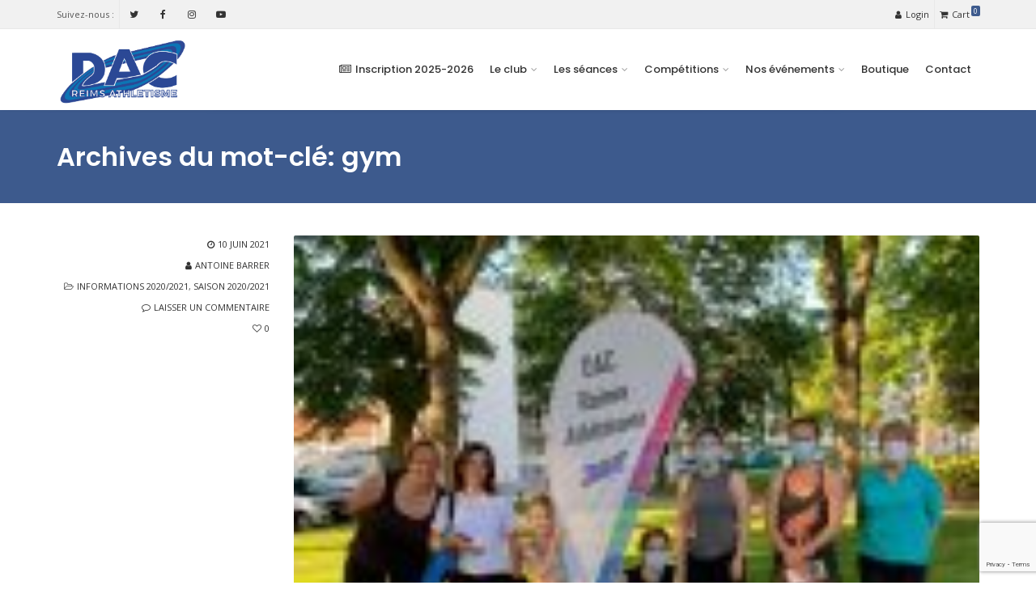

--- FILE ---
content_type: text/html; charset=UTF-8
request_url: https://dacreims.com/tag/gym/
body_size: 17358
content:
<!DOCTYPE html>
<!--[if IE 6]><html class="ie ie6 no-js" lang="fr-FR"><![endif]-->
<!--[if IE 7]><html class="ie ie7 no-js" lang="fr-FR"><![endif]-->
<!--[if IE 8]><html class="ie ie8 no-js" lang="fr-FR"><![endif]-->
<!--[if !(IE 7) | !(IE 8) ]><!-->
<html class="no-js" lang="fr-FR">
<!--<![endif]-->
  <head>
    <meta charset="UTF-8" />
        <meta name="viewport" content="width=device-width, initial-scale=1, maximum-scale=1">
        <meta http-equiv="X-UA-Compatible" content="IE=edge" />
    <link rel="profile" href="http://gmpg.org/xfn/11" />
    <link rel="pingback" href="https://dacreims.com/xmlrpc.php" />
        <link rel="shortcut icon" href="https://dacreims.com/wp-content/uploads/2019/09/favicon.png" />    <meta name='robots' content='index, follow, max-image-preview:large, max-snippet:-1, max-video-preview:-1' />

	<!-- This site is optimized with the Yoast SEO plugin v22.2 - https://yoast.com/wordpress/plugins/seo/ -->
	<title>gym Archives - DAC REIMS Athlétisme</title>
	<link rel="canonical" href="https://dacreims.com/tag/gym/" />
	<meta property="og:locale" content="fr_FR" />
	<meta property="og:type" content="article" />
	<meta property="og:title" content="gym Archives - DAC REIMS Athlétisme" />
	<meta property="og:url" content="https://dacreims.com/tag/gym/" />
	<meta property="og:site_name" content="DAC REIMS Athlétisme" />
	<meta name="twitter:card" content="summary_large_image" />
	<meta name="twitter:site" content="@DACREIMS" />
	<script type="application/ld+json" class="yoast-schema-graph">{"@context":"https://schema.org","@graph":[{"@type":"CollectionPage","@id":"https://dacreims.com/tag/gym/","url":"https://dacreims.com/tag/gym/","name":"gym Archives - DAC REIMS Athlétisme","isPartOf":{"@id":"https://dacreims.com/#website"},"primaryImageOfPage":{"@id":"https://dacreims.com/tag/gym/#primaryimage"},"image":{"@id":"https://dacreims.com/tag/gym/#primaryimage"},"thumbnailUrl":"https://dacreims.com/wp-content/uploads/2021/06/198170736_314412213521457_748545155992379772_n-scaled.jpg","breadcrumb":{"@id":"https://dacreims.com/tag/gym/#breadcrumb"},"inLanguage":"fr-FR"},{"@type":"ImageObject","inLanguage":"fr-FR","@id":"https://dacreims.com/tag/gym/#primaryimage","url":"https://dacreims.com/wp-content/uploads/2021/06/198170736_314412213521457_748545155992379772_n-scaled.jpg","contentUrl":"https://dacreims.com/wp-content/uploads/2021/06/198170736_314412213521457_748545155992379772_n-scaled.jpg","width":2560,"height":1920},{"@type":"BreadcrumbList","@id":"https://dacreims.com/tag/gym/#breadcrumb","itemListElement":[{"@type":"ListItem","position":1,"name":"Accueil","item":"https://dacreims.com/"},{"@type":"ListItem","position":2,"name":"gym"}]},{"@type":"WebSite","@id":"https://dacreims.com/#website","url":"https://dacreims.com/","name":"DAC REIMS Athlétisme","description":"Running, marche nordique, remise en forme","publisher":{"@id":"https://dacreims.com/#organization"},"potentialAction":[{"@type":"SearchAction","target":{"@type":"EntryPoint","urlTemplate":"https://dacreims.com/?s={search_term_string}"},"query-input":"required name=search_term_string"}],"inLanguage":"fr-FR"},{"@type":"Organization","@id":"https://dacreims.com/#organization","name":"DAC Reims Athlétisme","url":"https://dacreims.com/","logo":{"@type":"ImageObject","inLanguage":"fr-FR","@id":"https://dacreims.com/#/schema/logo/image/","url":"https://i2.wp.com/dacreims.com/wp-content/uploads/2012/02/logo_dac_new.jpg?fit=2000%2C975&ssl=1","contentUrl":"https://i2.wp.com/dacreims.com/wp-content/uploads/2012/02/logo_dac_new.jpg?fit=2000%2C975&ssl=1","width":2000,"height":975,"caption":"DAC Reims Athlétisme"},"image":{"@id":"https://dacreims.com/#/schema/logo/image/"},"sameAs":["https://www.facebook.com/dacreims","https://twitter.com/DACREIMS","https://www.instagram.com/dac_reims_athletisme","https://www.youtube.com/channel/UCFXCgjim_OiI5VqoyqAYlAQ"]}]}</script>
	<!-- / Yoast SEO plugin. -->


<link rel='dns-prefetch' href='//fonts.googleapis.com' />
<link rel="alternate" type="application/rss+xml" title="DAC REIMS Athlétisme &raquo; Flux" href="https://dacreims.com/feed/" />
<link rel="alternate" type="application/rss+xml" title="DAC REIMS Athlétisme &raquo; Flux des commentaires" href="https://dacreims.com/comments/feed/" />
<link rel="alternate" type="application/rss+xml" title="DAC REIMS Athlétisme &raquo; Flux de l’étiquette gym" href="https://dacreims.com/tag/gym/feed/" />
<style id='wp-img-auto-sizes-contain-inline-css' type='text/css'>
img:is([sizes=auto i],[sizes^="auto," i]){contain-intrinsic-size:3000px 1500px}
/*# sourceURL=wp-img-auto-sizes-contain-inline-css */
</style>
<link rel='stylesheet' id='layerslider-css' href='https://dacreims.com/wp-content/plugins/LayerSlider/static/layerslider/css/layerslider.css?ver=6.7.6' type='text/css' media='all' />
<link rel='stylesheet' id='ls-google-fonts-css' href='https://fonts.googleapis.com/css?family=Lato:100,300,regular,700,900,400%7CNunito:300,regular,200,600%7CCaveat:regular&#038;subset=latin%2Clatin-ext' type='text/css' media='all' />
<style id='wp-emoji-styles-inline-css' type='text/css'>

	img.wp-smiley, img.emoji {
		display: inline !important;
		border: none !important;
		box-shadow: none !important;
		height: 1em !important;
		width: 1em !important;
		margin: 0 0.07em !important;
		vertical-align: -0.1em !important;
		background: none !important;
		padding: 0 !important;
	}
/*# sourceURL=wp-emoji-styles-inline-css */
</style>
<style id='wp-block-library-inline-css' type='text/css'>
:root{--wp-block-synced-color:#7a00df;--wp-block-synced-color--rgb:122,0,223;--wp-bound-block-color:var(--wp-block-synced-color);--wp-editor-canvas-background:#ddd;--wp-admin-theme-color:#007cba;--wp-admin-theme-color--rgb:0,124,186;--wp-admin-theme-color-darker-10:#006ba1;--wp-admin-theme-color-darker-10--rgb:0,107,160.5;--wp-admin-theme-color-darker-20:#005a87;--wp-admin-theme-color-darker-20--rgb:0,90,135;--wp-admin-border-width-focus:2px}@media (min-resolution:192dpi){:root{--wp-admin-border-width-focus:1.5px}}.wp-element-button{cursor:pointer}:root .has-very-light-gray-background-color{background-color:#eee}:root .has-very-dark-gray-background-color{background-color:#313131}:root .has-very-light-gray-color{color:#eee}:root .has-very-dark-gray-color{color:#313131}:root .has-vivid-green-cyan-to-vivid-cyan-blue-gradient-background{background:linear-gradient(135deg,#00d084,#0693e3)}:root .has-purple-crush-gradient-background{background:linear-gradient(135deg,#34e2e4,#4721fb 50%,#ab1dfe)}:root .has-hazy-dawn-gradient-background{background:linear-gradient(135deg,#faaca8,#dad0ec)}:root .has-subdued-olive-gradient-background{background:linear-gradient(135deg,#fafae1,#67a671)}:root .has-atomic-cream-gradient-background{background:linear-gradient(135deg,#fdd79a,#004a59)}:root .has-nightshade-gradient-background{background:linear-gradient(135deg,#330968,#31cdcf)}:root .has-midnight-gradient-background{background:linear-gradient(135deg,#020381,#2874fc)}:root{--wp--preset--font-size--normal:16px;--wp--preset--font-size--huge:42px}.has-regular-font-size{font-size:1em}.has-larger-font-size{font-size:2.625em}.has-normal-font-size{font-size:var(--wp--preset--font-size--normal)}.has-huge-font-size{font-size:var(--wp--preset--font-size--huge)}.has-text-align-center{text-align:center}.has-text-align-left{text-align:left}.has-text-align-right{text-align:right}.has-fit-text{white-space:nowrap!important}#end-resizable-editor-section{display:none}.aligncenter{clear:both}.items-justified-left{justify-content:flex-start}.items-justified-center{justify-content:center}.items-justified-right{justify-content:flex-end}.items-justified-space-between{justify-content:space-between}.screen-reader-text{border:0;clip-path:inset(50%);height:1px;margin:-1px;overflow:hidden;padding:0;position:absolute;width:1px;word-wrap:normal!important}.screen-reader-text:focus{background-color:#ddd;clip-path:none;color:#444;display:block;font-size:1em;height:auto;left:5px;line-height:normal;padding:15px 23px 14px;text-decoration:none;top:5px;width:auto;z-index:100000}html :where(.has-border-color){border-style:solid}html :where([style*=border-top-color]){border-top-style:solid}html :where([style*=border-right-color]){border-right-style:solid}html :where([style*=border-bottom-color]){border-bottom-style:solid}html :where([style*=border-left-color]){border-left-style:solid}html :where([style*=border-width]){border-style:solid}html :where([style*=border-top-width]){border-top-style:solid}html :where([style*=border-right-width]){border-right-style:solid}html :where([style*=border-bottom-width]){border-bottom-style:solid}html :where([style*=border-left-width]){border-left-style:solid}html :where(img[class*=wp-image-]){height:auto;max-width:100%}:where(figure){margin:0 0 1em}html :where(.is-position-sticky){--wp-admin--admin-bar--position-offset:var(--wp-admin--admin-bar--height,0px)}@media screen and (max-width:600px){html :where(.is-position-sticky){--wp-admin--admin-bar--position-offset:0px}}

/*# sourceURL=wp-block-library-inline-css */
</style><link rel='stylesheet' id='wc-blocks-style-css' href='https://dacreims.com/wp-content/plugins/woocommerce/assets/client/blocks/wc-blocks.css?ver=wc-10.1.3' type='text/css' media='all' />
<style id='global-styles-inline-css' type='text/css'>
:root{--wp--preset--aspect-ratio--square: 1;--wp--preset--aspect-ratio--4-3: 4/3;--wp--preset--aspect-ratio--3-4: 3/4;--wp--preset--aspect-ratio--3-2: 3/2;--wp--preset--aspect-ratio--2-3: 2/3;--wp--preset--aspect-ratio--16-9: 16/9;--wp--preset--aspect-ratio--9-16: 9/16;--wp--preset--color--black: #000000;--wp--preset--color--cyan-bluish-gray: #abb8c3;--wp--preset--color--white: #ffffff;--wp--preset--color--pale-pink: #f78da7;--wp--preset--color--vivid-red: #cf2e2e;--wp--preset--color--luminous-vivid-orange: #ff6900;--wp--preset--color--luminous-vivid-amber: #fcb900;--wp--preset--color--light-green-cyan: #7bdcb5;--wp--preset--color--vivid-green-cyan: #00d084;--wp--preset--color--pale-cyan-blue: #8ed1fc;--wp--preset--color--vivid-cyan-blue: #0693e3;--wp--preset--color--vivid-purple: #9b51e0;--wp--preset--gradient--vivid-cyan-blue-to-vivid-purple: linear-gradient(135deg,rgb(6,147,227) 0%,rgb(155,81,224) 100%);--wp--preset--gradient--light-green-cyan-to-vivid-green-cyan: linear-gradient(135deg,rgb(122,220,180) 0%,rgb(0,208,130) 100%);--wp--preset--gradient--luminous-vivid-amber-to-luminous-vivid-orange: linear-gradient(135deg,rgb(252,185,0) 0%,rgb(255,105,0) 100%);--wp--preset--gradient--luminous-vivid-orange-to-vivid-red: linear-gradient(135deg,rgb(255,105,0) 0%,rgb(207,46,46) 100%);--wp--preset--gradient--very-light-gray-to-cyan-bluish-gray: linear-gradient(135deg,rgb(238,238,238) 0%,rgb(169,184,195) 100%);--wp--preset--gradient--cool-to-warm-spectrum: linear-gradient(135deg,rgb(74,234,220) 0%,rgb(151,120,209) 20%,rgb(207,42,186) 40%,rgb(238,44,130) 60%,rgb(251,105,98) 80%,rgb(254,248,76) 100%);--wp--preset--gradient--blush-light-purple: linear-gradient(135deg,rgb(255,206,236) 0%,rgb(152,150,240) 100%);--wp--preset--gradient--blush-bordeaux: linear-gradient(135deg,rgb(254,205,165) 0%,rgb(254,45,45) 50%,rgb(107,0,62) 100%);--wp--preset--gradient--luminous-dusk: linear-gradient(135deg,rgb(255,203,112) 0%,rgb(199,81,192) 50%,rgb(65,88,208) 100%);--wp--preset--gradient--pale-ocean: linear-gradient(135deg,rgb(255,245,203) 0%,rgb(182,227,212) 50%,rgb(51,167,181) 100%);--wp--preset--gradient--electric-grass: linear-gradient(135deg,rgb(202,248,128) 0%,rgb(113,206,126) 100%);--wp--preset--gradient--midnight: linear-gradient(135deg,rgb(2,3,129) 0%,rgb(40,116,252) 100%);--wp--preset--font-size--small: 13px;--wp--preset--font-size--medium: 20px;--wp--preset--font-size--large: 36px;--wp--preset--font-size--x-large: 42px;--wp--preset--spacing--20: 0.44rem;--wp--preset--spacing--30: 0.67rem;--wp--preset--spacing--40: 1rem;--wp--preset--spacing--50: 1.5rem;--wp--preset--spacing--60: 2.25rem;--wp--preset--spacing--70: 3.38rem;--wp--preset--spacing--80: 5.06rem;--wp--preset--shadow--natural: 6px 6px 9px rgba(0, 0, 0, 0.2);--wp--preset--shadow--deep: 12px 12px 50px rgba(0, 0, 0, 0.4);--wp--preset--shadow--sharp: 6px 6px 0px rgba(0, 0, 0, 0.2);--wp--preset--shadow--outlined: 6px 6px 0px -3px rgb(255, 255, 255), 6px 6px rgb(0, 0, 0);--wp--preset--shadow--crisp: 6px 6px 0px rgb(0, 0, 0);}:where(.is-layout-flex){gap: 0.5em;}:where(.is-layout-grid){gap: 0.5em;}body .is-layout-flex{display: flex;}.is-layout-flex{flex-wrap: wrap;align-items: center;}.is-layout-flex > :is(*, div){margin: 0;}body .is-layout-grid{display: grid;}.is-layout-grid > :is(*, div){margin: 0;}:where(.wp-block-columns.is-layout-flex){gap: 2em;}:where(.wp-block-columns.is-layout-grid){gap: 2em;}:where(.wp-block-post-template.is-layout-flex){gap: 1.25em;}:where(.wp-block-post-template.is-layout-grid){gap: 1.25em;}.has-black-color{color: var(--wp--preset--color--black) !important;}.has-cyan-bluish-gray-color{color: var(--wp--preset--color--cyan-bluish-gray) !important;}.has-white-color{color: var(--wp--preset--color--white) !important;}.has-pale-pink-color{color: var(--wp--preset--color--pale-pink) !important;}.has-vivid-red-color{color: var(--wp--preset--color--vivid-red) !important;}.has-luminous-vivid-orange-color{color: var(--wp--preset--color--luminous-vivid-orange) !important;}.has-luminous-vivid-amber-color{color: var(--wp--preset--color--luminous-vivid-amber) !important;}.has-light-green-cyan-color{color: var(--wp--preset--color--light-green-cyan) !important;}.has-vivid-green-cyan-color{color: var(--wp--preset--color--vivid-green-cyan) !important;}.has-pale-cyan-blue-color{color: var(--wp--preset--color--pale-cyan-blue) !important;}.has-vivid-cyan-blue-color{color: var(--wp--preset--color--vivid-cyan-blue) !important;}.has-vivid-purple-color{color: var(--wp--preset--color--vivid-purple) !important;}.has-black-background-color{background-color: var(--wp--preset--color--black) !important;}.has-cyan-bluish-gray-background-color{background-color: var(--wp--preset--color--cyan-bluish-gray) !important;}.has-white-background-color{background-color: var(--wp--preset--color--white) !important;}.has-pale-pink-background-color{background-color: var(--wp--preset--color--pale-pink) !important;}.has-vivid-red-background-color{background-color: var(--wp--preset--color--vivid-red) !important;}.has-luminous-vivid-orange-background-color{background-color: var(--wp--preset--color--luminous-vivid-orange) !important;}.has-luminous-vivid-amber-background-color{background-color: var(--wp--preset--color--luminous-vivid-amber) !important;}.has-light-green-cyan-background-color{background-color: var(--wp--preset--color--light-green-cyan) !important;}.has-vivid-green-cyan-background-color{background-color: var(--wp--preset--color--vivid-green-cyan) !important;}.has-pale-cyan-blue-background-color{background-color: var(--wp--preset--color--pale-cyan-blue) !important;}.has-vivid-cyan-blue-background-color{background-color: var(--wp--preset--color--vivid-cyan-blue) !important;}.has-vivid-purple-background-color{background-color: var(--wp--preset--color--vivid-purple) !important;}.has-black-border-color{border-color: var(--wp--preset--color--black) !important;}.has-cyan-bluish-gray-border-color{border-color: var(--wp--preset--color--cyan-bluish-gray) !important;}.has-white-border-color{border-color: var(--wp--preset--color--white) !important;}.has-pale-pink-border-color{border-color: var(--wp--preset--color--pale-pink) !important;}.has-vivid-red-border-color{border-color: var(--wp--preset--color--vivid-red) !important;}.has-luminous-vivid-orange-border-color{border-color: var(--wp--preset--color--luminous-vivid-orange) !important;}.has-luminous-vivid-amber-border-color{border-color: var(--wp--preset--color--luminous-vivid-amber) !important;}.has-light-green-cyan-border-color{border-color: var(--wp--preset--color--light-green-cyan) !important;}.has-vivid-green-cyan-border-color{border-color: var(--wp--preset--color--vivid-green-cyan) !important;}.has-pale-cyan-blue-border-color{border-color: var(--wp--preset--color--pale-cyan-blue) !important;}.has-vivid-cyan-blue-border-color{border-color: var(--wp--preset--color--vivid-cyan-blue) !important;}.has-vivid-purple-border-color{border-color: var(--wp--preset--color--vivid-purple) !important;}.has-vivid-cyan-blue-to-vivid-purple-gradient-background{background: var(--wp--preset--gradient--vivid-cyan-blue-to-vivid-purple) !important;}.has-light-green-cyan-to-vivid-green-cyan-gradient-background{background: var(--wp--preset--gradient--light-green-cyan-to-vivid-green-cyan) !important;}.has-luminous-vivid-amber-to-luminous-vivid-orange-gradient-background{background: var(--wp--preset--gradient--luminous-vivid-amber-to-luminous-vivid-orange) !important;}.has-luminous-vivid-orange-to-vivid-red-gradient-background{background: var(--wp--preset--gradient--luminous-vivid-orange-to-vivid-red) !important;}.has-very-light-gray-to-cyan-bluish-gray-gradient-background{background: var(--wp--preset--gradient--very-light-gray-to-cyan-bluish-gray) !important;}.has-cool-to-warm-spectrum-gradient-background{background: var(--wp--preset--gradient--cool-to-warm-spectrum) !important;}.has-blush-light-purple-gradient-background{background: var(--wp--preset--gradient--blush-light-purple) !important;}.has-blush-bordeaux-gradient-background{background: var(--wp--preset--gradient--blush-bordeaux) !important;}.has-luminous-dusk-gradient-background{background: var(--wp--preset--gradient--luminous-dusk) !important;}.has-pale-ocean-gradient-background{background: var(--wp--preset--gradient--pale-ocean) !important;}.has-electric-grass-gradient-background{background: var(--wp--preset--gradient--electric-grass) !important;}.has-midnight-gradient-background{background: var(--wp--preset--gradient--midnight) !important;}.has-small-font-size{font-size: var(--wp--preset--font-size--small) !important;}.has-medium-font-size{font-size: var(--wp--preset--font-size--medium) !important;}.has-large-font-size{font-size: var(--wp--preset--font-size--large) !important;}.has-x-large-font-size{font-size: var(--wp--preset--font-size--x-large) !important;}
/*# sourceURL=global-styles-inline-css */
</style>

<style id='classic-theme-styles-inline-css' type='text/css'>
/*! This file is auto-generated */
.wp-block-button__link{color:#fff;background-color:#32373c;border-radius:9999px;box-shadow:none;text-decoration:none;padding:calc(.667em + 2px) calc(1.333em + 2px);font-size:1.125em}.wp-block-file__button{background:#32373c;color:#fff;text-decoration:none}
/*# sourceURL=/wp-includes/css/classic-themes.min.css */
</style>
<style id='woocommerce-inline-inline-css' type='text/css'>
.woocommerce form .form-row .required { visibility: visible; }
/*# sourceURL=woocommerce-inline-inline-css */
</style>
<link rel='stylesheet' id='brands-styles-css' href='https://dacreims.com/wp-content/plugins/woocommerce/assets/css/brands.css?ver=10.1.3' type='text/css' media='all' />
<link rel='stylesheet' id='cs-google-fonts-css' href='//fonts.googleapis.com/css?family=Open+Sans%3A400%2C700%2C800%7CPoppins%3A500%2C600&#038;subset=latin' type='text/css' media='all' />
<link rel='stylesheet' id='cs-royalslider-css' href='https://dacreims.com/wp-content/themes/route/css/vendor/royalslider.css?ver=6.9' type='text/css' media='all' />
<link rel='stylesheet' id='cs-font-awesome-css' href='https://dacreims.com/wp-content/themes/route/css/vendor/font-awesome.css' type='text/css' media='all' />
<link rel='stylesheet' id='cs-fancybox-css' href='https://dacreims.com/wp-content/themes/route/css/vendor/fancybox.css' type='text/css' media='all' />
<link rel='stylesheet' id='cs-animations-css' href='https://dacreims.com/wp-content/themes/route/css/vendor/animations.css' type='text/css' media='all' />
<link rel='stylesheet' id='cs-shortcodes-css' href='https://dacreims.com/wp-content/themes/route/css/vendor/shortcodes.css' type='text/css' media='all' />
<link rel='stylesheet' id='cs-grid-css' href='https://dacreims.com/wp-content/themes/route/css/vendor/grid.css' type='text/css' media='all' />
<link rel='stylesheet' id='cs-style-css' href='https://dacreims.com/wp-content/themes/route/css/style.css' type='text/css' media='all' />
<link rel='stylesheet' id='cs-gutenberg-css' href='https://dacreims.com/wp-content/themes/route/css/vendor/gutenberg.css' type='text/css' media='all' />
<link rel='stylesheet' id='cs-woocommerce-css' href='https://dacreims.com/wp-content/themes/route/css/vendor/woocommerce.css' type='text/css' media='all' />
<script type="text/javascript" id="layerslider-greensock-js-extra">
/* <![CDATA[ */
var LS_Meta = {"v":"6.7.6"};
//# sourceURL=layerslider-greensock-js-extra
/* ]]> */
</script>
<script type="text/javascript" src="https://dacreims.com/wp-content/plugins/LayerSlider/static/layerslider/js/greensock.js?ver=1.19.0" id="layerslider-greensock-js"></script>
<script type="text/javascript" src="https://dacreims.com/wp-includes/js/jquery/jquery.min.js?ver=3.7.1" id="jquery-core-js"></script>
<script type="text/javascript" src="https://dacreims.com/wp-includes/js/jquery/jquery-migrate.min.js?ver=3.4.1" id="jquery-migrate-js"></script>
<script type="text/javascript" src="https://dacreims.com/wp-content/plugins/LayerSlider/static/layerslider/js/layerslider.kreaturamedia.jquery.js?ver=6.7.6" id="layerslider-js"></script>
<script type="text/javascript" src="https://dacreims.com/wp-content/plugins/LayerSlider/static/layerslider/js/layerslider.transitions.js?ver=6.7.6" id="layerslider-transitions-js"></script>
<script type="text/javascript" src="https://dacreims.com/wp-content/plugins/woocommerce/assets/js/jquery-blockui/jquery.blockUI.min.js?ver=2.7.0-wc.10.1.3" id="jquery-blockui-js" data-wp-strategy="defer"></script>
<script type="text/javascript" id="wc-add-to-cart-js-extra">
/* <![CDATA[ */
var wc_add_to_cart_params = {"ajax_url":"/wp-admin/admin-ajax.php","wc_ajax_url":"/?wc-ajax=%%endpoint%%","i18n_view_cart":"Voir le panier","cart_url":"https://dacreims.com/panier/","is_cart":"","cart_redirect_after_add":"no"};
//# sourceURL=wc-add-to-cart-js-extra
/* ]]> */
</script>
<script type="text/javascript" src="https://dacreims.com/wp-content/plugins/woocommerce/assets/js/frontend/add-to-cart.min.js?ver=10.1.3" id="wc-add-to-cart-js" data-wp-strategy="defer"></script>
<script type="text/javascript" src="https://dacreims.com/wp-content/plugins/woocommerce/assets/js/js-cookie/js.cookie.min.js?ver=2.1.4-wc.10.1.3" id="js-cookie-js" defer="defer" data-wp-strategy="defer"></script>
<script type="text/javascript" id="woocommerce-js-extra">
/* <![CDATA[ */
var woocommerce_params = {"ajax_url":"/wp-admin/admin-ajax.php","wc_ajax_url":"/?wc-ajax=%%endpoint%%","i18n_password_show":"Afficher le mot de passe","i18n_password_hide":"Masquer le mot de passe"};
//# sourceURL=woocommerce-js-extra
/* ]]> */
</script>
<script type="text/javascript" src="https://dacreims.com/wp-content/plugins/woocommerce/assets/js/frontend/woocommerce.min.js?ver=10.1.3" id="woocommerce-js" defer="defer" data-wp-strategy="defer"></script>
<script type="text/javascript" src="https://dacreims.com/wp-content/plugins/js_composer/assets/js/vendors/woocommerce-add-to-cart.js?ver=6.13.0" id="vc_woocommerce-add-to-cart-js-js"></script>
<script type="text/javascript" id="WCPAY_ASSETS-js-extra">
/* <![CDATA[ */
var wcpayAssets = {"url":"https://dacreims.com/wp-content/plugins/woocommerce-payments/dist/"};
//# sourceURL=WCPAY_ASSETS-js-extra
/* ]]> */
</script>
<script type="text/javascript" src="https://dacreims.com/wp-content/themes/route/js/modernizr.min.js" id="modernizr-js"></script>
<meta name="generator" content="Powered by LayerSlider 6.7.6 - Multi-Purpose, Responsive, Parallax, Mobile-Friendly Slider Plugin for WordPress." />
<!-- LayerSlider updates and docs at: https://layerslider.kreaturamedia.com -->
<link rel="https://api.w.org/" href="https://dacreims.com/wp-json/" /><link rel="alternate" title="JSON" type="application/json" href="https://dacreims.com/wp-json/wp/v2/tags/381" /><link rel="EditURI" type="application/rsd+xml" title="RSD" href="https://dacreims.com/xmlrpc.php?rsd" />
<meta name="generator" content="WordPress 6.9" />
<meta name="generator" content="WooCommerce 10.1.3" />
<!-- Facebook Pixel Code -->
<script>
  !function(f,b,e,v,n,t,s)
  {if(f.fbq)return;n=f.fbq=function(){n.callMethod?
  n.callMethod.apply(n,arguments):n.queue.push(arguments)};
  if(!f._fbq)f._fbq=n;n.push=n;n.loaded=!0;n.version='2.0';
  n.queue=[];t=b.createElement(e);t.async=!0;
  t.src=v;s=b.getElementsByTagName(e)[0];
  s.parentNode.insertBefore(t,s)}(window, document,'script',
  'https://connect.facebook.net/en_US/fbevents.js');
  fbq('init', '880239129108100');
  fbq('track', 'PageView');
</script>
<noscript><img height="1" width="1" style="display:none"
  src="https://www.facebook.com/tr?id=880239129108100&ev=PageView&noscript=1"
/></noscript>
<!-- End Facebook Pixel Code -->	<noscript><style>.woocommerce-product-gallery{ opacity: 1 !important; }</style></noscript>
	<meta name="generator" content="Powered by WPBakery Page Builder - drag and drop page builder for WordPress."/>
<link rel="icon" href="https://dacreims.com/wp-content/uploads/2019/10/cropped-icon-32x32.jpg" sizes="32x32" />
<link rel="icon" href="https://dacreims.com/wp-content/uploads/2019/10/cropped-icon-192x192.jpg" sizes="192x192" />
<link rel="apple-touch-icon" href="https://dacreims.com/wp-content/uploads/2019/10/cropped-icon-180x180.jpg" />
<meta name="msapplication-TileImage" content="https://dacreims.com/wp-content/uploads/2019/10/cropped-icon-270x270.jpg" />
<style type="text/css">body{font-family:"Open Sans", Arial, sans-serif;font-size:13px;line-height:1.65em;font-style:normal;font-weight:400;}#site-nav .cs-link{font-family:"Poppins", Arial, sans-serif;font-size:13px;font-style:normal;font-weight:500;}#site-nav ul li ul li .cs-link{font-family:"Open Sans", Arial, sans-serif;font-size:12px;line-height:1em;font-style:normal;font-weight:400;}h1, h2, h3, h4, h5, h6{font-family:"Poppins", Arial, sans-serif;font-style:normal;font-weight:600;}.cs-bold{font-family:"Open Sans", Arial, sans-serif;font-style:normal;font-weight:700;}.cs-extra-bold{font-family:"Open Sans", Arial, sans-serif;font-style:normal;font-weight:800;}.cs-sticky-item{line-height:100px !important;height:100px !important;}.cs-header-transparent #page-header .md-padding{padding-top:140px;}.cs-header-transparent #navigation-mobile{padding-top:100px;}.is-compact .cs-sticky-item{line-height:60px !important;height:60px !important;}#site-logo h1, #site-logo img{padding-top:0px;padding-bottom:0px;}@media (max-width:992px) {#site-logo-right,#site-nav{display:none !important;}.cs-header-left #site-logo{display:block !important;float:left;}#cs-mobile-icon{display:block;}#main{padding-top:0 !important;}.cs-header-fancy #site-logo{text-align:left;max-width:85%;}.cs-header-fancy .cs-fancy-row{margin-left:0;margin-right:0;}}@media (max-width:992px) {.is-transparent #top-bar,#top-bar{display:none !important;}.is-transparent.is-transparent-top-bar #masthead{margin-top:0 !important;}.is-transparent-top-bar #page-header .md-padding{padding-top:140px;}}.cs-tab .cs-tab-nav ul li a:hover,.cs-tab .cs-tab-nav ul li.active a,.cs-toggle-title .cs-in,.cs-progress-icon .active,.cs-icon-accent.cs-icon-outlined,.cs-icon-default,.cs-faq-filter a.active,.cs-faq-filter a:hover,.cs-counter,.ajax-close:hover,.isotope-filter a:hover, .isotope-filter a.active,.cs-accordion-title .cs-in,#sidebar .widget_nav_menu ul li.current-menu-item > a,#sidebar .widget_nav_menu ul li a:hover,.route_widget .widget-title h4,.route_widget ul li a:hover,.portfolio-item-description .item-title a:hover,.cs-lang-top-modal ul li a:hover,.comment-reply-link,.related-posts ul li a:hover,.entry-title a:hover,.entry-meta a:hover,.post-navigation a:hover,.page-pagination a:hover,#site-nav ul li ul li .cs-link:hover,#site-nav > ul > li > .cs-link:hover,#site-nav .current-menu-ancestor > .cs-link,#site-nav .current-menu-item > .cs-link,#site-logo h1 a:hover,.cs-lang-top-modal ul li a:hover,.cs-top-module > a:hover,.cs-top-module .cs-open-modal:hover,a,.cs-accent-color {color:#3d5a8d;}#cs-footer-block-before,#cs-footer-block-after,.bbp-pagination-links span.current,#bbp_user_edit_submit,.bbp-submit-wrapper .button,.cs-cart-count,.cs-tab .cs-tab-nav ul li.active a:after,.cs-progress-bar,.cs-pricing-column-accent .cs-pricing-price,.cs-icon-accent.cs-icon-bordered,.cs-icon-accent.cs-icon-bgcolor,.cs-highlight,.cs-fancybox-accent.cs-fancybox-bgcolor,.cs-cta-bgcolor,.cs-btn-outlined-accent:hover,.cs-btn-flat-accent,.page-pagination .current,.widget_calendar tbody a,#sidebar .widget_nav_menu ul li.current-menu-item > a:after,.ajax-pagination .cs-loader:after,#page-header,.cs-menu-effect-7 .cs-depth-0:hover .cs-link-depth-0,.cs-menu-effect .cs-link-depth-0:before,.cs-module-social a:hover,.cs-accent-background {background-color:#3d5a8d;}.bbp-pagination-links span.current,.cs-icon-accent.cs-icon-outlined,.cs-icon-accent.cs-icon-outer,.cs-faq-filter a.active,.cs-fancybox-outlined,.cs-cta-outlined,blockquote,.ajax-close:hover,.isotope-filter a:hover, .isotope-filter a.active,.page-pagination .current,.cs-menu-effect-6 .cs-link-depth-0:before,#site-nav > ul > li > ul,.cs-modal-content,.cs-accent-border{border-color:#3d5a8d;}.cs-menu-effect-4 .cs-link-depth-0:before{color:#3d5a8d;text-shadow:0 0 #3d5a8d;}.cs-menu-effect-4 .cs-link-depth-0:hover::before{text-shadow:8px 0 #3d5a8d, -8px 0 #3d5a8d;}#bbp_user_edit_submit:hover,.bbp-submit-wrapper .button:hover,.cs-btn-flat-accent:hover {background-color:#667da5;}.cs-btn-outlined-accent {color:#3d5a8d !important;border-color:#3d5a8d;}.cs-btn-3d-accent {background-color:#3d5a8d;-webkit-box-shadow:0 0.3em 0 #30476f;box-shadow:0 0.3em 0 #30476f;}.cs-pricing-column-accent .cs-pricing-title{background-color:#30476f;}select:focus,textarea:focus,input[type="text"]:focus,input[type="password"]:focus,input[type="email"]:focus,input[type="url"]:focus,input[type="search"]:focus {border-color:#3d5a8d;-webkit-box-shadow:inset 0 1px 1px rgba(0, 0, 0, 0.075), 0 0 8px rgba(102, 125, 165, 0.6);box-shadow:inset 0 1px 1px rgba(0, 0, 0, 0.075), 0 0 8px rgba(102, 125, 165, 0.6);}::selection{background-color:#3d5a8d;}::-moz-selection{background-color:#3d5a8d;}.woocommerce .button,.woocommerce-page .button{background-color:#3d5a8d;}.woocommerce .button:hover,.woocommerce-page .button:hover{background-color:#667da5;}.woocommerce .cs-btn-outlined.button,.woocommerce-page .cs-btn-outlined.button{color:#3d5a8d;border-color:#3d5a8d;background-color:transparent;}.woocommerce .cs-btn-outlined.button:hover,.woocommerce-page .cs-btn-outlined.button:hover{background-color:#3d5a8d;}</style>
<noscript><style> .wpb_animate_when_almost_visible { opacity: 1; }</style></noscript>  </head>
  <body class="archive tag tag-gym tag-381 wp-embed-responsive wp-theme-route theme-route woocommerce-no-js cs-header-sticky cs-header-default cs-menu-effect cs-menu-effect-5 cs-down-icon     wpb-js-composer js-comp-ver-6.13.0 vc_responsive">

    
    
    <div id="page" class="hfeed site">

      <div id="top-bar"><div class="container"><div class="cs-top-left"><div class="cs-top-module cs-module-text">Suivez-nous  :</div><div class="cs-top-module cs-module-social"><a href="https://twitter.com/dacreims" target="_blank" class="cs-in fa fa-twitter"></a></div><div class="cs-top-module cs-module-social"><a href="https://www.facebook.com/dacreims/" target="_blank" class="cs-in fa fa-facebook"></a></div><div class="cs-top-module cs-module-social"><a href="https://www.instagram.com/dac_reims_athletisme/" target="_blank" class="cs-in fa fa-instagram"></a></div><div class="cs-top-module cs-module-social"><a href="https://www.youtube.com/channel/UCFXCgjim_OiI5VqoyqAYlAQ" target="_blank" class="cs-in fa fa-youtube-play"></a></div></div><div class="cs-top-right"><div class="cs-top-module cs-module-woologin"><div class="cs-top-modal"><a href="#" class="cs-open-modal"><i class="cs-in fa fa-user"></i>Login</a><div class="cs-modal-content"><form name="loginform" id="loginform" action="https://dacreims.com/wp-login.php" method="post"><p class="login-username">
				<label for="user_login">Identifiant ou adresse e-mail</label>
				<input type="text" name="log" id="user_login" autocomplete="username" class="input" value="" size="20" />
			</p><p class="login-password">
				<label for="user_pass">Mot de passe</label>
				<input type="password" name="pwd" id="user_pass" autocomplete="current-password" spellcheck="false" class="input" value="" size="20" />
			</p><p class="login-remember"><label><input name="rememberme" type="checkbox" id="rememberme" value="forever" /> Se souvenir de moi</label></p><p class="login-submit">
				<input type="submit" name="wp-submit" id="wp-submit" class="button cs-btn cs-btn-flat cs-btn-rounded cs-btn-xxs cs-btn-flat-accent" value="Se connecter" />
				<input type="hidden" name="redirect_to" value="https://dacreims.com/tag/gym/" />
			</p></form><p class="cs-modal-lost-password"><a href="https://dacreims.com/mon-compte/lost-password/">Lost your password?</a></p></div></div></div><div class="cs-top-module cs-module-woominicart"><div class="cs-top-modal"><a href="#" class="cs-open-modal"><i class="cs-in fa fa-shopping-cart"></i>Cart<span class="cs-cart-count">0</span></a><div class="cs-modal-content woocommerce"><div class="cs-mini-cart">

	<p class="woocommerce-mini-cart__empty-message">Votre panier est vide.</p>


</div></div></div></div></div></div></div><!-- /top-bar -->
      <header id="masthead" role="banner">
  <div class="container">
    <div class="cs-inner">
      <div id="site-logo"><a href="https://dacreims.com/" class="cs-sticky-item" style="max-width:2000px;"><img class="cs-logo" src="https://dacreims.com/wp-content/uploads/2019/10/logo_dac_2020_transparent.png" alt="DAC REIMS Athlétisme"/><img class="cs-logo2x" src="https://dacreims.com/wp-content/uploads/2019/10/logo_dac_2020_transparent.png" alt="DAC REIMS Athlétisme"/></a></div><!-- /site-logo -->
      <nav id="site-nav" role="navigation"><ul id="menu-menu" class="main-navigation sf-menu"><li id="menu-item-203" class="menu-item menu-item-type-post_type menu-item-object-page menu-item-203 cs-depth-0"><a href="https://dacreims.com/inscription/" class="cs-link cs-link-depth-0 cs-sticky-item"><i class="cs-in fa fa-newspaper-o"></i>Inscription 2025-2026</a></li>
<li id="menu-item-7235" class="menu-item menu-item-type-custom menu-item-object-custom menu-item-has-children menu-item-7235 cs-depth-0"><a href="#" class="cs-link cs-link-depth-0 cs-sticky-item">Le club</a>
<ul class="sub-menu">
	<li id="menu-item-53" class="menu-item menu-item-type-post_type menu-item-object-page menu-item-53 cs-depth-1"><a href="https://dacreims.com/historique/" class="cs-link cs-link-depth-1">Historique</a></li>
	<li id="menu-item-1429" class="menu-item menu-item-type-post_type menu-item-object-page menu-item-1429 cs-depth-1"><a href="https://dacreims.com/organigramme/" class="cs-link cs-link-depth-1">Organigramme</a></li>
	<li id="menu-item-2542" class="menu-item menu-item-type-post_type menu-item-object-page menu-item-2542 cs-depth-1"><a href="https://dacreims.com/cavam/" class="cs-link cs-link-depth-1">Villers-Allerand</a></li>
	<li id="menu-item-21" class="menu-item menu-item-type-post_type menu-item-object-page menu-item-21 cs-depth-1"><a href="https://dacreims.com/photos/" class="cs-link cs-link-depth-1">Photos</a></li>
	<li id="menu-item-3188" class="menu-item menu-item-type-post_type menu-item-object-page menu-item-3188 cs-depth-1"><a href="https://dacreims.com/formations/" class="cs-link cs-link-depth-1">Formations</a></li>
	<li id="menu-item-323" class="menu-item menu-item-type-post_type menu-item-object-page menu-item-323 cs-depth-1"><a href="https://dacreims.com/records-du-club/" class="cs-link cs-link-depth-1">Records du club</a></li>
	<li id="menu-item-593" class="menu-item menu-item-type-post_type menu-item-object-page menu-item-593 cs-depth-1"><a href="https://dacreims.com/telechargements/" class="cs-link cs-link-depth-1">Téléchargements</a></li>
</ul>
</li>
<li id="menu-item-7236" class="menu-item menu-item-type-custom menu-item-object-custom menu-item-has-children menu-item-7236 cs-depth-0"><a href="#" class="cs-link cs-link-depth-0 cs-sticky-item">Les séances</a>
<ul class="sub-menu">
	<li id="menu-item-3595" class="menu-item menu-item-type-post_type menu-item-object-page menu-item-3595 cs-depth-1"><a href="https://dacreims.com/babyathle/" class="cs-link cs-link-depth-1">Baby Athlé (3 à 5 ans)</a></li>
	<li id="menu-item-1736" class="menu-item menu-item-type-post_type menu-item-object-page menu-item-1736 cs-depth-1"><a href="https://dacreims.com/eveils-pousssins/" class="cs-link cs-link-depth-1">Eveil – Poussin (6-10ans)</a></li>
	<li id="menu-item-5496" class="menu-item menu-item-type-post_type menu-item-object-page menu-item-5496 cs-depth-1"><a href="https://dacreims.com/benjamines-minimes-11-14ans/" class="cs-link cs-link-depth-1">Benjamin(e)s – Minimes (11-14ans)</a></li>
	<li id="menu-item-1751" class="menu-item menu-item-type-post_type menu-item-object-page menu-item-1751 cs-depth-1"><a href="https://dacreims.com/la-competition/" class="cs-link cs-link-depth-1">Cadet à Master (+ de 15ans)</a></li>
	<li id="menu-item-2008" class="menu-item menu-item-type-post_type menu-item-object-page menu-item-2008 cs-depth-1"><a href="https://dacreims.com/ecole-de-perche/" class="cs-link cs-link-depth-1">École du saut à la Perche</a></li>
	<li id="menu-item-1755" class="menu-item menu-item-type-post_type menu-item-object-page menu-item-1755 cs-depth-1"><a href="https://dacreims.com/renforcement/" class="cs-link cs-link-depth-1">Athlé&rsquo;Fit &#8211; Renforcement musculaire</a></li>
	<li id="menu-item-2988" class="menu-item menu-item-type-post_type menu-item-object-page menu-item-2988 cs-depth-1"><a href="https://dacreims.com/running/" class="cs-link cs-link-depth-1">Running / Trail</a></li>
	<li id="menu-item-805" class="menu-item menu-item-type-post_type menu-item-object-page menu-item-805 cs-depth-1"><a href="https://dacreims.com/marche-nordique/" class="cs-link cs-link-depth-1">Marche Nordique</a></li>
</ul>
</li>
<li id="menu-item-7234" class="menu-item menu-item-type-custom menu-item-object-custom menu-item-has-children menu-item-7234 cs-depth-0"><a href="#" class="cs-link cs-link-depth-0 cs-sticky-item">Compétitions</a>
<ul class="sub-menu">
	<li id="menu-item-268" class="menu-item menu-item-type-post_type menu-item-object-page menu-item-268 cs-depth-1"><a href="https://dacreims.com/competitions/" class="cs-link cs-link-depth-1">Calendrier / Horaires</a></li>
	<li id="menu-item-7529" class="menu-item menu-item-type-post_type menu-item-object-page menu-item-7529 cs-depth-1"><a href="https://dacreims.com/resultats/" class="cs-link cs-link-depth-1">Résultats</a></li>
</ul>
</li>
<li id="menu-item-7237" class="menu-item menu-item-type-custom menu-item-object-custom menu-item-has-children menu-item-7237 cs-depth-0"><a href="#" class="cs-link cs-link-depth-0 cs-sticky-item">Nos événements</a>
<ul class="sub-menu">
	<li id="menu-item-11621" class="menu-item menu-item-type-post_type menu-item-object-page menu-item-11621 cs-depth-1"><a href="https://dacreims.com/007-hermonville/" class="cs-link cs-link-depth-1">007 Hermonville</a></li>
	<li id="menu-item-11648" class="menu-item menu-item-type-post_type menu-item-object-page menu-item-11648 cs-depth-1"><a href="https://dacreims.com/run2k-challenge/" class="cs-link cs-link-depth-1">Run2K Challenge</a></li>
	<li id="menu-item-10030" class="menu-item menu-item-type-post_type menu-item-object-page menu-item-10030 cs-depth-1"><a href="https://dacreims.com/courir-a-bezannes/" class="cs-link cs-link-depth-1">Courir à Bezannes</a></li>
	<li id="menu-item-120" class="menu-item menu-item-type-post_type menu-item-object-page menu-item-120 cs-depth-1"><a href="https://dacreims.com/cormontreuil/" class="cs-link cs-link-depth-1">Corrida de Cormontreuil</a></li>
	<li id="menu-item-10707" class="menu-item menu-item-type-post_type menu-item-object-page menu-item-10707 cs-depth-1"><a href="https://dacreims.com/germitrail/" class="cs-link cs-link-depth-1">Germi’Trail</a></li>
	<li id="menu-item-10466" class="menu-item menu-item-type-post_type menu-item-object-page menu-item-10466 cs-depth-1"><a href="https://dacreims.com/corrida-de-la-saint-valentin/" class="cs-link cs-link-depth-1">Corrida de la Saint-Valentin – Taissy</a></li>
	<li id="menu-item-2565" class="menu-item menu-item-type-post_type menu-item-object-page menu-item-2565 cs-depth-1"><a href="https://dacreims.com/trailparcouple/" class="cs-link cs-link-depth-1">Trail par couple</a></li>
</ul>
</li>
<li id="menu-item-11226" class="menu-item menu-item-type-post_type menu-item-object-page menu-item-11226 cs-depth-0"><a href="https://dacreims.com/boutique/" class="cs-link cs-link-depth-0 cs-sticky-item">Boutique</a></li>
<li id="menu-item-12" class="menu-item menu-item-type-post_type menu-item-object-page menu-item-12 cs-depth-0"><a href="https://dacreims.com/contact/" class="cs-link cs-link-depth-0 cs-sticky-item">Contact</a></li>
</ul></nav><!-- /site-nav -->
      <div id="cs-mobile-icon"><span><i class="cs-one"></i><i class="cs-two"></i><i class="cs-three"></i></span></div><!-- /mobile-icon -->
    </div>
  </div>
  <div id="site-header-shadow"></div>
</header><!-- /header -->
              <div id="navigation-mobile">
          <div class="container">

            <div class="menu-menu-container"><ul id="menu-menu-1" class="menu"><li class="menu-item menu-item-type-post_type menu-item-object-page menu-item-203"><a href="https://dacreims.com/inscription/">Inscription 2025-2026</a><div class="cs-dropdown-plus"><i class="fa fa-plus"></i></div></li>
<li class="menu-item menu-item-type-custom menu-item-object-custom menu-item-has-children menu-item-7235"><a href="#">Le club</a><div class="cs-dropdown-plus"><i class="fa fa-plus"></i></div>
<ul class="sub-menu">
	<li class="menu-item menu-item-type-post_type menu-item-object-page menu-item-53"><a href="https://dacreims.com/historique/">Historique</a><div class="cs-dropdown-plus"><i class="fa fa-plus"></i></div></li>
	<li class="menu-item menu-item-type-post_type menu-item-object-page menu-item-1429"><a href="https://dacreims.com/organigramme/">Organigramme</a><div class="cs-dropdown-plus"><i class="fa fa-plus"></i></div></li>
	<li class="menu-item menu-item-type-post_type menu-item-object-page menu-item-2542"><a href="https://dacreims.com/cavam/">Villers-Allerand</a><div class="cs-dropdown-plus"><i class="fa fa-plus"></i></div></li>
	<li class="menu-item menu-item-type-post_type menu-item-object-page menu-item-21"><a href="https://dacreims.com/photos/">Photos</a><div class="cs-dropdown-plus"><i class="fa fa-plus"></i></div></li>
	<li class="menu-item menu-item-type-post_type menu-item-object-page menu-item-3188"><a href="https://dacreims.com/formations/">Formations</a><div class="cs-dropdown-plus"><i class="fa fa-plus"></i></div></li>
	<li class="menu-item menu-item-type-post_type menu-item-object-page menu-item-323"><a href="https://dacreims.com/records-du-club/">Records du club</a><div class="cs-dropdown-plus"><i class="fa fa-plus"></i></div></li>
	<li class="menu-item menu-item-type-post_type menu-item-object-page menu-item-593"><a href="https://dacreims.com/telechargements/">Téléchargements</a><div class="cs-dropdown-plus"><i class="fa fa-plus"></i></div></li>
</ul>
</li>
<li class="menu-item menu-item-type-custom menu-item-object-custom menu-item-has-children menu-item-7236"><a href="#">Les séances</a><div class="cs-dropdown-plus"><i class="fa fa-plus"></i></div>
<ul class="sub-menu">
	<li class="menu-item menu-item-type-post_type menu-item-object-page menu-item-3595"><a href="https://dacreims.com/babyathle/">Baby Athlé (3 à 5 ans)</a><div class="cs-dropdown-plus"><i class="fa fa-plus"></i></div></li>
	<li class="menu-item menu-item-type-post_type menu-item-object-page menu-item-1736"><a href="https://dacreims.com/eveils-pousssins/">Eveil – Poussin (6-10ans)</a><div class="cs-dropdown-plus"><i class="fa fa-plus"></i></div></li>
	<li class="menu-item menu-item-type-post_type menu-item-object-page menu-item-5496"><a href="https://dacreims.com/benjamines-minimes-11-14ans/">Benjamin(e)s – Minimes (11-14ans)</a><div class="cs-dropdown-plus"><i class="fa fa-plus"></i></div></li>
	<li class="menu-item menu-item-type-post_type menu-item-object-page menu-item-1751"><a href="https://dacreims.com/la-competition/">Cadet à Master (+ de 15ans)</a><div class="cs-dropdown-plus"><i class="fa fa-plus"></i></div></li>
	<li class="menu-item menu-item-type-post_type menu-item-object-page menu-item-2008"><a href="https://dacreims.com/ecole-de-perche/">École du saut à la Perche</a><div class="cs-dropdown-plus"><i class="fa fa-plus"></i></div></li>
	<li class="menu-item menu-item-type-post_type menu-item-object-page menu-item-1755"><a href="https://dacreims.com/renforcement/">Athlé&rsquo;Fit &#8211; Renforcement musculaire</a><div class="cs-dropdown-plus"><i class="fa fa-plus"></i></div></li>
	<li class="menu-item menu-item-type-post_type menu-item-object-page menu-item-2988"><a href="https://dacreims.com/running/">Running / Trail</a><div class="cs-dropdown-plus"><i class="fa fa-plus"></i></div></li>
	<li class="menu-item menu-item-type-post_type menu-item-object-page menu-item-805"><a href="https://dacreims.com/marche-nordique/">Marche Nordique</a><div class="cs-dropdown-plus"><i class="fa fa-plus"></i></div></li>
</ul>
</li>
<li class="menu-item menu-item-type-custom menu-item-object-custom menu-item-has-children menu-item-7234"><a href="#">Compétitions</a><div class="cs-dropdown-plus"><i class="fa fa-plus"></i></div>
<ul class="sub-menu">
	<li class="menu-item menu-item-type-post_type menu-item-object-page menu-item-268"><a href="https://dacreims.com/competitions/">Calendrier / Horaires</a><div class="cs-dropdown-plus"><i class="fa fa-plus"></i></div></li>
	<li class="menu-item menu-item-type-post_type menu-item-object-page menu-item-7529"><a href="https://dacreims.com/resultats/">Résultats</a><div class="cs-dropdown-plus"><i class="fa fa-plus"></i></div></li>
</ul>
</li>
<li class="menu-item menu-item-type-custom menu-item-object-custom menu-item-has-children menu-item-7237"><a href="#">Nos événements</a><div class="cs-dropdown-plus"><i class="fa fa-plus"></i></div>
<ul class="sub-menu">
	<li class="menu-item menu-item-type-post_type menu-item-object-page menu-item-11621"><a href="https://dacreims.com/007-hermonville/">007 Hermonville</a><div class="cs-dropdown-plus"><i class="fa fa-plus"></i></div></li>
	<li class="menu-item menu-item-type-post_type menu-item-object-page menu-item-11648"><a href="https://dacreims.com/run2k-challenge/">Run2K Challenge</a><div class="cs-dropdown-plus"><i class="fa fa-plus"></i></div></li>
	<li class="menu-item menu-item-type-post_type menu-item-object-page menu-item-10030"><a href="https://dacreims.com/courir-a-bezannes/">Courir à Bezannes</a><div class="cs-dropdown-plus"><i class="fa fa-plus"></i></div></li>
	<li class="menu-item menu-item-type-post_type menu-item-object-page menu-item-120"><a href="https://dacreims.com/cormontreuil/">Corrida de Cormontreuil</a><div class="cs-dropdown-plus"><i class="fa fa-plus"></i></div></li>
	<li class="menu-item menu-item-type-post_type menu-item-object-page menu-item-10707"><a href="https://dacreims.com/germitrail/">Germi’Trail</a><div class="cs-dropdown-plus"><i class="fa fa-plus"></i></div></li>
	<li class="menu-item menu-item-type-post_type menu-item-object-page menu-item-10466"><a href="https://dacreims.com/corrida-de-la-saint-valentin/">Corrida de la Saint-Valentin – Taissy</a><div class="cs-dropdown-plus"><i class="fa fa-plus"></i></div></li>
	<li class="menu-item menu-item-type-post_type menu-item-object-page menu-item-2565"><a href="https://dacreims.com/trailparcouple/">Trail par couple</a><div class="cs-dropdown-plus"><i class="fa fa-plus"></i></div></li>
</ul>
</li>
<li class="menu-item menu-item-type-post_type menu-item-object-page menu-item-11226"><a href="https://dacreims.com/boutique/">Boutique</a><div class="cs-dropdown-plus"><i class="fa fa-plus"></i></div></li>
<li class="menu-item menu-item-type-post_type menu-item-object-page menu-item-12"><a href="https://dacreims.com/contact/">Contact</a><div class="cs-dropdown-plus"><i class="fa fa-plus"></i></div></li>
</ul></div><!-- site-mobile-menu -->

            
            
          </div>
        </div><!-- /navigation-mobile -->
      
      <div id="main">

        <div id="content" class="site-content"><section id="page-header">
  <div class="container">
    <div class="row">
      <div class="col-md-12 md-padding">
        <h1 class="page-title">Archives du mot-clé: gym</h1>
                      </div>
    </div>
  </div>
</section><!-- /page-header -->

<section class="main-content md-padding page-layout-full blog-default blog-layout-medium">
  <div class="container">
    <div class="row">

      
      <div class="col-md-12">
        <div class="page-content">
          <article id="post-9610" class="post-9610 post type-post status-publish format-standard has-post-thumbnail hentry category-informations-2020-2021 category-saison-2020-2021 tag-dac tag-decouverte tag-gym tag-initiation tag-marche-nordique tag-nature tag-reims tag-remise-en-forme tag-running tag-sport tag-urban">
  <div class="row">

    <div class="col-md-3">
      <header class="entry-header">
        <div class="entry-meta">
          <span class="entry-date"><a href="https://dacreims.com/le-dac-reims-present-a-lurban-nature/" rel="bookmark"><time class="entry-date" datetime="2021-06-10T22:39:31+02:00">10 juin 2021</time></a></span> <span class="entry-author-link"><span class="author vcard"><a class="url fn n" href="https://dacreims.com/author/antoine/" rel="author">Antoine Barrer</a></span></span><span class="entry-cat-links"><a href="https://dacreims.com/category/saison-2020-2021/informations-2020-2021/" rel="category tag">Informations 2020/2021</a>, <a href="https://dacreims.com/category/saison-2020-2021/" rel="category tag">Saison 2020/2021</a></span><span class="entry-comments-link"><a href="https://dacreims.com/le-dac-reims-present-a-lurban-nature/#respond">Laisser un commentaire</a></span><span class="entry-love"><a href="#" class="entry-love-it" data-post-id="9610"><span class="love-count">0</span></a></span>        </div>
      </header>
    </div>

    <div class="col-md-9">
      <div class="entry-image"><a href="https://dacreims.com/le-dac-reims-present-a-lurban-nature/" class="post-thumbnail"><img width="150" height="150" src="https://dacreims.com/wp-content/uploads/2021/06/198170736_314412213521457_748545155992379772_n-150x150.jpg" class="attachment-thumbnail size-thumbnail wp-post-image" alt="" decoding="async" srcset="https://dacreims.com/wp-content/uploads/2021/06/198170736_314412213521457_748545155992379772_n-150x150.jpg 150w, https://dacreims.com/wp-content/uploads/2021/06/198170736_314412213521457_748545155992379772_n-300x300.jpg 300w, https://dacreims.com/wp-content/uploads/2021/06/198170736_314412213521457_748545155992379772_n-100x100.jpg 100w" sizes="(max-width: 150px) 100vw, 150px" /><span class="entry-image-overlay"></span></a></div><!-- entry-image --><h2 class="entry-title"><a href="https://dacreims.com/le-dac-reims-present-a-lurban-nature/" rel="bookmark">Le DAC REIMS présent à l&rsquo;Urban Nature</a></h2>
            <div class="entry-content"><p>Le club participe au « Reims Urban Nature » du 2 au 13 juin. Ce jeudi 10 juin, Quentin a animé une séance de remise en forme au Parc des arènes du sud.<span class="entry-read-more"> <a href="https://dacreims.com/le-dac-reims-present-a-lurban-nature/" class="entry-more cs-btn cs-btn-flat cs-btn-rounded cs-btn-xxs cs-btn-flat-accent">Lire la suite</a></span></p>
</div><!-- /entry-content -->
      
    </div>

  </div>
</article><!-- /post-standard --><article id="post-9579" class="post-9579 post type-post status-publish format-standard has-post-thumbnail hentry category-informations-2020-2021 category-saison-2020-2021 tag-dac tag-decouverte tag-gym tag-initiation tag-marche-nordique tag-nature tag-reims tag-remise-en-forme tag-running tag-sport tag-urban">
  <div class="row">

    <div class="col-md-3">
      <header class="entry-header">
        <div class="entry-meta">
          <span class="entry-date"><a href="https://dacreims.com/reims-urban-nature/" rel="bookmark"><time class="entry-date" datetime="2021-05-26T18:15:51+02:00">26 mai 2021</time></a></span> <span class="entry-author-link"><span class="author vcard"><a class="url fn n" href="https://dacreims.com/author/admin/" rel="author">Lionel</a></span></span><span class="entry-cat-links"><a href="https://dacreims.com/category/saison-2020-2021/informations-2020-2021/" rel="category tag">Informations 2020/2021</a>, <a href="https://dacreims.com/category/saison-2020-2021/" rel="category tag">Saison 2020/2021</a></span><span class="entry-comments-link"><a href="https://dacreims.com/reims-urban-nature/#respond">Laisser un commentaire</a></span><span class="entry-love"><a href="#" class="entry-love-it" data-post-id="9579"><span class="love-count">0</span></a></span>        </div>
      </header>
    </div>

    <div class="col-md-9">
      <div class="entry-image"><a href="https://dacreims.com/reims-urban-nature/" class="post-thumbnail"><img width="150" height="150" src="https://dacreims.com/wp-content/uploads/2021/05/csm_Reims-UrbanNature-Pub-260x335_ec36c83201-150x150.jpg" class="attachment-thumbnail size-thumbnail wp-post-image" alt="Reims Urban Nature" decoding="async" srcset="https://dacreims.com/wp-content/uploads/2021/05/csm_Reims-UrbanNature-Pub-260x335_ec36c83201-150x150.jpg 150w, https://dacreims.com/wp-content/uploads/2021/05/csm_Reims-UrbanNature-Pub-260x335_ec36c83201-300x300.jpg 300w, https://dacreims.com/wp-content/uploads/2021/05/csm_Reims-UrbanNature-Pub-260x335_ec36c83201-100x100.jpg 100w" sizes="(max-width: 150px) 100vw, 150px" /><span class="entry-image-overlay"></span></a></div><!-- entry-image --><h2 class="entry-title"><a href="https://dacreims.com/reims-urban-nature/" rel="bookmark">Reims Urban Nature</a></h2>
            <div class="entry-content"><p>Le DAC Reims fait parti du dispositif Reims Urban Nature.<span class="entry-read-more"> <a href="https://dacreims.com/reims-urban-nature/" class="entry-more cs-btn cs-btn-flat cs-btn-rounded cs-btn-xxs cs-btn-flat-accent">Lire la suite</a></span></p>
</div><!-- /entry-content -->
      
    </div>

  </div>
</article><!-- /post-standard --><article id="post-9491" class="post-9491 post type-post status-publish format-standard has-post-thumbnail hentry category-informations-2020-2021 category-saison-2020-2021 tag-association tag-athletisme tag-champagne tag-club tag-courir tag-dac tag-gym tag-lancer tag-marche-nordique tag-marne tag-newsletter tag-reims tag-renforcement tag-sauter tag-sport">
  <div class="row">

    <div class="col-md-3">
      <header class="entry-header">
        <div class="entry-meta">
          <span class="entry-date"><a href="https://dacreims.com/newsletter-mars-2021/" rel="bookmark"><time class="entry-date" datetime="2021-03-26T15:11:32+01:00">26 mars 2021</time></a></span> <span class="entry-author-link"><span class="author vcard"><a class="url fn n" href="https://dacreims.com/author/admin/" rel="author">Lionel</a></span></span><span class="entry-cat-links"><a href="https://dacreims.com/category/saison-2020-2021/informations-2020-2021/" rel="category tag">Informations 2020/2021</a>, <a href="https://dacreims.com/category/saison-2020-2021/" rel="category tag">Saison 2020/2021</a></span><span class="entry-comments-link"><a href="https://dacreims.com/newsletter-mars-2021/#respond">Laisser un commentaire</a></span><span class="entry-love"><a href="#" class="entry-love-it" data-post-id="9491"><span class="love-count">0</span></a></span>        </div>
      </header>
    </div>

    <div class="col-md-9">
      <div class="entry-image"><a href="https://dacreims.com/newsletter-mars-2021/" class="post-thumbnail"><img width="150" height="150" src="https://dacreims.com/wp-content/uploads/2021/03/image_newsletter_mars2021-150x150.jpg" class="attachment-thumbnail size-thumbnail wp-post-image" alt="newsletter mars 2021" decoding="async" srcset="https://dacreims.com/wp-content/uploads/2021/03/image_newsletter_mars2021-150x150.jpg 150w, https://dacreims.com/wp-content/uploads/2021/03/image_newsletter_mars2021-300x300.jpg 300w, https://dacreims.com/wp-content/uploads/2021/03/image_newsletter_mars2021-100x100.jpg 100w, https://dacreims.com/wp-content/uploads/2021/03/image_newsletter_mars2021-600x600.jpg 600w, https://dacreims.com/wp-content/uploads/2021/03/image_newsletter_mars2021-1024x1024.jpg 1024w, https://dacreims.com/wp-content/uploads/2021/03/image_newsletter_mars2021-768x768.jpg 768w, https://dacreims.com/wp-content/uploads/2021/03/image_newsletter_mars2021.jpg 1080w" sizes="(max-width: 150px) 100vw, 150px" /><span class="entry-image-overlay"></span></a></div><!-- entry-image --><h2 class="entry-title"><a href="https://dacreims.com/newsletter-mars-2021/" rel="bookmark">Newsletter &#8211; mars 2021</a></h2>
            <div class="entry-content"><p>Chaque mois, découvrez la newsletter du DAC Reims Athlétisme, avec toutes l&rsquo;actualité, les résultats, les records, les interviews&#8230;<span class="entry-read-more"> <a href="https://dacreims.com/newsletter-mars-2021/" class="entry-more cs-btn cs-btn-flat cs-btn-rounded cs-btn-xxs cs-btn-flat-accent">Lire la suite</a></span></p>
</div><!-- /entry-content -->
      
    </div>

  </div>
</article><!-- /post-standard --><article id="post-6522" class="post-6522 post type-post status-publish format-standard has-post-thumbnail hentry category-information-20172018 category-saison-20172018 tag-gym tag-perte-de-poids tag-remise-en-forme tag-renforcement tag-sport tag-stretching">
  <div class="row">

    <div class="col-md-3">
      <header class="entry-header">
        <div class="entry-meta">
          <span class="entry-date"><a href="https://dacreims.com/remise-en-forme-gym-douce-changement-dhoraire/" rel="bookmark"><time class="entry-date" datetime="2018-08-31T15:39:07+02:00">31 août 2018</time></a></span> <span class="entry-author-link"><span class="author vcard"><a class="url fn n" href="https://dacreims.com/author/admin/" rel="author">Lionel</a></span></span><span class="entry-cat-links"><a href="https://dacreims.com/category/saison-20172018/information-20172018/" rel="category tag">Information 2017/2018</a>, <a href="https://dacreims.com/category/saison-20172018/" rel="category tag">Saison 2017/2018</a></span><span class="entry-comments-link"><a href="https://dacreims.com/remise-en-forme-gym-douce-changement-dhoraire/#respond">Laisser un commentaire</a></span><span class="entry-love"><a href="#" class="entry-love-it" data-post-id="6522"><span class="love-count">0</span></a></span>        </div>
      </header>
    </div>

    <div class="col-md-9">
      <div class="entry-image"><a href="https://dacreims.com/remise-en-forme-gym-douce-changement-dhoraire/" class="post-thumbnail"><img width="150" height="150" src="https://dacreims.com/wp-content/uploads/2018/08/stretching-150x150.png" class="attachment-thumbnail size-thumbnail wp-post-image" alt="" decoding="async" loading="lazy" srcset="https://dacreims.com/wp-content/uploads/2018/08/stretching-150x150.png 150w, https://dacreims.com/wp-content/uploads/2018/08/stretching-300x300.png 300w, https://dacreims.com/wp-content/uploads/2018/08/stretching-100x100.png 100w, https://dacreims.com/wp-content/uploads/2018/08/stretching-144x144.png 144w" sizes="auto, (max-width: 150px) 100vw, 150px" /><span class="entry-image-overlay"></span></a></div><!-- entry-image --><h2 class="entry-title"><a href="https://dacreims.com/remise-en-forme-gym-douce-changement-dhoraire/" rel="bookmark">Remise en forme / Gym douce &#8211; Changement d&rsquo;horaire</a></h2>
            <div class="entry-content"><p>Suite à l&rsquo;arrêt de Salima, il n&rsquo;y aura plus de cours le jeudi soir. Voici la nouveau programme concernant le loisir pour la saison 2018/2019<span class="entry-read-more"> <a href="https://dacreims.com/remise-en-forme-gym-douce-changement-dhoraire/" class="entry-more cs-btn cs-btn-flat cs-btn-rounded cs-btn-xxs cs-btn-flat-accent">Lire la suite</a></span></p>
</div><!-- /entry-content -->
      
    </div>

  </div>
</article><!-- /post-standard --><article id="post-2661" class="post-2661 post type-post status-publish format-standard has-post-thumbnail hentry category-informations-20132014 category-saison-20132014 tag-adhesion tag-ambiance tag-amical tag-champagne tag-dac tag-douce tag-gym tag-inscription tag-marche tag-marne tag-nature tag-nordique tag-reims tag-sport">
  <div class="row">

    <div class="col-md-3">
      <header class="entry-header">
        <div class="entry-meta">
          <span class="entry-date"><a href="https://dacreims.com/inscription60/" rel="bookmark"><time class="entry-date" datetime="2014-04-09T19:05:34+02:00">9 avril 2014</time></a></span> <span class="entry-author-link"><span class="author vcard"><a class="url fn n" href="https://dacreims.com/author/admin/" rel="author">Lionel</a></span></span><span class="entry-cat-links"><a href="https://dacreims.com/category/saison-20132014/informations-20132014/" rel="category tag">Informations 2013/2014</a>, <a href="https://dacreims.com/category/saison-20132014/" rel="category tag">Saison 2013/2014</a></span><span class="entry-comments-link"><a href="https://dacreims.com/inscription60/#respond">Laisser un commentaire</a></span><span class="entry-love"><a href="#" class="entry-love-it" data-post-id="2661"><span class="love-count">0</span></a></span>        </div>
      </header>
    </div>

    <div class="col-md-9">
      <div class="entry-image"><a href="https://dacreims.com/inscription60/" class="post-thumbnail"><img width="150" height="150" src="https://dacreims.com/wp-content/uploads/2014/04/web_dac_com_2013_verso-150x150.jpg" class="attachment-thumbnail size-thumbnail wp-post-image" alt="" decoding="async" loading="lazy" srcset="https://dacreims.com/wp-content/uploads/2014/04/web_dac_com_2013_verso-150x150.jpg 150w, https://dacreims.com/wp-content/uploads/2014/04/web_dac_com_2013_verso-300x300.jpg 300w, https://dacreims.com/wp-content/uploads/2014/04/web_dac_com_2013_verso-100x100.jpg 100w, https://dacreims.com/wp-content/uploads/2014/04/web_dac_com_2013_verso-144x144.jpg 144w" sizes="auto, (max-width: 150px) 100vw, 150px" /><span class="entry-image-overlay"></span></a></div><!-- entry-image --><h2 class="entry-title"><a href="https://dacreims.com/inscription60/" rel="bookmark">Inscription à 60€</a></h2>
            <div class="entry-content"><p>Une offre spéciale pour les mois d&rsquo;avril &#8211; mai -juin, l&rsquo;inscription au DAC Reims Athlétisme est de 60€!</p>
<p>Nous laissons 2 séances gratuites sans engagement pour venir découvrir nos activités! N&rsquo;hésitez plus!<span class="entry-read-more"> <a href="https://dacreims.com/inscription60/" class="entry-more cs-btn cs-btn-flat cs-btn-rounded cs-btn-xxs cs-btn-flat-accent">Lire la suite</a></span></p>
</div><!-- /entry-content -->
      
    </div>

  </div>
</article><!-- /post-standard -->        </div><!-- page-content -->
      </div>

      
    </div>
  </div>
</section><!-- /main-content -->      </div><!-- /content -->

    </div><!-- /main -->

    <footer id="colophon" class="site-footer" role="contentinfo"><div class="container"><div class="row"><div class="col-md-6"></div><div class="col-md-6"></div></div></div></footer><div id="copyright"><div class="container"><div class="row"><div class="col-md-12"><div class="pull-left">Une réalisation <a href="https://studiokrem.fr">Studio Krêm</a></div>
<div class="pull-right">DAC Reims Athlétisme - <a href="https://dacreims.com/wp-admin/">connexion</a></div></div></div></div></div><!-- /footer -->

  </div><!-- /page -->

  <div id="cs-top" class="fa fa-chevron-up"></div>

  <script type="speculationrules">
{"prefetch":[{"source":"document","where":{"and":[{"href_matches":"/*"},{"not":{"href_matches":["/wp-*.php","/wp-admin/*","/wp-content/uploads/*","/wp-content/*","/wp-content/plugins/*","/wp-content/themes/route/*","/*\\?(.+)"]}},{"not":{"selector_matches":"a[rel~=\"nofollow\"]"}},{"not":{"selector_matches":".no-prefetch, .no-prefetch a"}}]},"eagerness":"conservative"}]}
</script>
	<script type='text/javascript'>
		(function () {
			var c = document.body.className;
			c = c.replace(/woocommerce-no-js/, 'woocommerce-js');
			document.body.className = c;
		})();
	</script>
	<script type="text/javascript" src="https://dacreims.com/wp-includes/js/dist/hooks.min.js?ver=dd5603f07f9220ed27f1" id="wp-hooks-js"></script>
<script type="text/javascript" src="https://dacreims.com/wp-includes/js/dist/i18n.min.js?ver=c26c3dc7bed366793375" id="wp-i18n-js"></script>
<script type="text/javascript" id="wp-i18n-js-after">
/* <![CDATA[ */
wp.i18n.setLocaleData( { 'text direction\u0004ltr': [ 'ltr' ] } );
//# sourceURL=wp-i18n-js-after
/* ]]> */
</script>
<script type="text/javascript" src="https://dacreims.com/wp-content/plugins/contact-form-7/includes/swv/js/index.js?ver=6.1.1" id="swv-js"></script>
<script type="text/javascript" id="contact-form-7-js-translations">
/* <![CDATA[ */
( function( domain, translations ) {
	var localeData = translations.locale_data[ domain ] || translations.locale_data.messages;
	localeData[""].domain = domain;
	wp.i18n.setLocaleData( localeData, domain );
} )( "contact-form-7", {"translation-revision-date":"2025-02-06 12:02:14+0000","generator":"GlotPress\/4.0.1","domain":"messages","locale_data":{"messages":{"":{"domain":"messages","plural-forms":"nplurals=2; plural=n > 1;","lang":"fr"},"This contact form is placed in the wrong place.":["Ce formulaire de contact est plac\u00e9 dans un mauvais endroit."],"Error:":["Erreur\u00a0:"]}},"comment":{"reference":"includes\/js\/index.js"}} );
//# sourceURL=contact-form-7-js-translations
/* ]]> */
</script>
<script type="text/javascript" id="contact-form-7-js-before">
/* <![CDATA[ */
var wpcf7 = {
    "api": {
        "root": "https:\/\/dacreims.com\/wp-json\/",
        "namespace": "contact-form-7\/v1"
    }
};
//# sourceURL=contact-form-7-js-before
/* ]]> */
</script>
<script type="text/javascript" src="https://dacreims.com/wp-content/plugins/contact-form-7/includes/js/index.js?ver=6.1.1" id="contact-form-7-js"></script>
<script type="text/javascript" src="https://dacreims.com/wp-content/themes/route/js/jquery.plugins.min.js" id="cs-jquery-plugins-js"></script>
<script type="text/javascript" id="cs-jquery-register-js-extra">
/* <![CDATA[ */
var cs_ajax = {"ajaxurl":"https://dacreims.com/wp-admin/admin-ajax.php","is_mobile":"0","siteurl":"https://dacreims.com/wp-content/themes/route","loved":"Erreur!","error":"Erreur!","nonce":"b541474aa8","viewport":"992","sticky":"1","header":"60","accent":"#3d5a8d","non_responsive":"","no_smoothscroll":"0"};
//# sourceURL=cs-jquery-register-js-extra
/* ]]> */
</script>
<script type="text/javascript" src="https://dacreims.com/wp-content/themes/route/js/jquery.register.js" id="cs-jquery-register-js"></script>
<script type="text/javascript" src="https://dacreims.com/wp-content/plugins/woocommerce/assets/js/sourcebuster/sourcebuster.min.js?ver=10.1.3" id="sourcebuster-js-js"></script>
<script type="text/javascript" id="wc-order-attribution-js-extra">
/* <![CDATA[ */
var wc_order_attribution = {"params":{"lifetime":1.0e-5,"session":30,"base64":false,"ajaxurl":"https://dacreims.com/wp-admin/admin-ajax.php","prefix":"wc_order_attribution_","allowTracking":true},"fields":{"source_type":"current.typ","referrer":"current_add.rf","utm_campaign":"current.cmp","utm_source":"current.src","utm_medium":"current.mdm","utm_content":"current.cnt","utm_id":"current.id","utm_term":"current.trm","utm_source_platform":"current.plt","utm_creative_format":"current.fmt","utm_marketing_tactic":"current.tct","session_entry":"current_add.ep","session_start_time":"current_add.fd","session_pages":"session.pgs","session_count":"udata.vst","user_agent":"udata.uag"}};
//# sourceURL=wc-order-attribution-js-extra
/* ]]> */
</script>
<script type="text/javascript" src="https://dacreims.com/wp-content/plugins/woocommerce/assets/js/frontend/order-attribution.min.js?ver=10.1.3" id="wc-order-attribution-js"></script>
<script type="text/javascript" src="https://www.google.com/recaptcha/api.js?render=6LdVxugbAAAAAMhS7MNFCJQ3quZuUNkpLqeBsKpa&amp;ver=3.0" id="google-recaptcha-js"></script>
<script type="text/javascript" src="https://dacreims.com/wp-includes/js/dist/vendor/wp-polyfill.min.js?ver=3.15.0" id="wp-polyfill-js"></script>
<script type="text/javascript" id="wpcf7-recaptcha-js-before">
/* <![CDATA[ */
var wpcf7_recaptcha = {
    "sitekey": "6LdVxugbAAAAAMhS7MNFCJQ3quZuUNkpLqeBsKpa",
    "actions": {
        "homepage": "homepage",
        "contactform": "contactform"
    }
};
//# sourceURL=wpcf7-recaptcha-js-before
/* ]]> */
</script>
<script type="text/javascript" src="https://dacreims.com/wp-content/plugins/contact-form-7/modules/recaptcha/index.js?ver=6.1.1" id="wpcf7-recaptcha-js"></script>
<script id="wp-emoji-settings" type="application/json">
{"baseUrl":"https://s.w.org/images/core/emoji/17.0.2/72x72/","ext":".png","svgUrl":"https://s.w.org/images/core/emoji/17.0.2/svg/","svgExt":".svg","source":{"concatemoji":"https://dacreims.com/wp-includes/js/wp-emoji-release.min.js?ver=6.9"}}
</script>
<script type="module">
/* <![CDATA[ */
/*! This file is auto-generated */
const a=JSON.parse(document.getElementById("wp-emoji-settings").textContent),o=(window._wpemojiSettings=a,"wpEmojiSettingsSupports"),s=["flag","emoji"];function i(e){try{var t={supportTests:e,timestamp:(new Date).valueOf()};sessionStorage.setItem(o,JSON.stringify(t))}catch(e){}}function c(e,t,n){e.clearRect(0,0,e.canvas.width,e.canvas.height),e.fillText(t,0,0);t=new Uint32Array(e.getImageData(0,0,e.canvas.width,e.canvas.height).data);e.clearRect(0,0,e.canvas.width,e.canvas.height),e.fillText(n,0,0);const a=new Uint32Array(e.getImageData(0,0,e.canvas.width,e.canvas.height).data);return t.every((e,t)=>e===a[t])}function p(e,t){e.clearRect(0,0,e.canvas.width,e.canvas.height),e.fillText(t,0,0);var n=e.getImageData(16,16,1,1);for(let e=0;e<n.data.length;e++)if(0!==n.data[e])return!1;return!0}function u(e,t,n,a){switch(t){case"flag":return n(e,"\ud83c\udff3\ufe0f\u200d\u26a7\ufe0f","\ud83c\udff3\ufe0f\u200b\u26a7\ufe0f")?!1:!n(e,"\ud83c\udde8\ud83c\uddf6","\ud83c\udde8\u200b\ud83c\uddf6")&&!n(e,"\ud83c\udff4\udb40\udc67\udb40\udc62\udb40\udc65\udb40\udc6e\udb40\udc67\udb40\udc7f","\ud83c\udff4\u200b\udb40\udc67\u200b\udb40\udc62\u200b\udb40\udc65\u200b\udb40\udc6e\u200b\udb40\udc67\u200b\udb40\udc7f");case"emoji":return!a(e,"\ud83e\u1fac8")}return!1}function f(e,t,n,a){let r;const o=(r="undefined"!=typeof WorkerGlobalScope&&self instanceof WorkerGlobalScope?new OffscreenCanvas(300,150):document.createElement("canvas")).getContext("2d",{willReadFrequently:!0}),s=(o.textBaseline="top",o.font="600 32px Arial",{});return e.forEach(e=>{s[e]=t(o,e,n,a)}),s}function r(e){var t=document.createElement("script");t.src=e,t.defer=!0,document.head.appendChild(t)}a.supports={everything:!0,everythingExceptFlag:!0},new Promise(t=>{let n=function(){try{var e=JSON.parse(sessionStorage.getItem(o));if("object"==typeof e&&"number"==typeof e.timestamp&&(new Date).valueOf()<e.timestamp+604800&&"object"==typeof e.supportTests)return e.supportTests}catch(e){}return null}();if(!n){if("undefined"!=typeof Worker&&"undefined"!=typeof OffscreenCanvas&&"undefined"!=typeof URL&&URL.createObjectURL&&"undefined"!=typeof Blob)try{var e="postMessage("+f.toString()+"("+[JSON.stringify(s),u.toString(),c.toString(),p.toString()].join(",")+"));",a=new Blob([e],{type:"text/javascript"});const r=new Worker(URL.createObjectURL(a),{name:"wpTestEmojiSupports"});return void(r.onmessage=e=>{i(n=e.data),r.terminate(),t(n)})}catch(e){}i(n=f(s,u,c,p))}t(n)}).then(e=>{for(const n in e)a.supports[n]=e[n],a.supports.everything=a.supports.everything&&a.supports[n],"flag"!==n&&(a.supports.everythingExceptFlag=a.supports.everythingExceptFlag&&a.supports[n]);var t;a.supports.everythingExceptFlag=a.supports.everythingExceptFlag&&!a.supports.flag,a.supports.everything||((t=a.source||{}).concatemoji?r(t.concatemoji):t.wpemoji&&t.twemoji&&(r(t.twemoji),r(t.wpemoji)))});
//# sourceURL=https://dacreims.com/wp-includes/js/wp-emoji-loader.min.js
/* ]]> */
</script>

  
  </body>
</html>

--- FILE ---
content_type: text/html; charset=utf-8
request_url: https://www.google.com/recaptcha/api2/anchor?ar=1&k=6LdVxugbAAAAAMhS7MNFCJQ3quZuUNkpLqeBsKpa&co=aHR0cHM6Ly9kYWNyZWltcy5jb206NDQz&hl=en&v=PoyoqOPhxBO7pBk68S4YbpHZ&size=invisible&anchor-ms=20000&execute-ms=30000&cb=5gr9dn4fokdd
body_size: 48753
content:
<!DOCTYPE HTML><html dir="ltr" lang="en"><head><meta http-equiv="Content-Type" content="text/html; charset=UTF-8">
<meta http-equiv="X-UA-Compatible" content="IE=edge">
<title>reCAPTCHA</title>
<style type="text/css">
/* cyrillic-ext */
@font-face {
  font-family: 'Roboto';
  font-style: normal;
  font-weight: 400;
  font-stretch: 100%;
  src: url(//fonts.gstatic.com/s/roboto/v48/KFO7CnqEu92Fr1ME7kSn66aGLdTylUAMa3GUBHMdazTgWw.woff2) format('woff2');
  unicode-range: U+0460-052F, U+1C80-1C8A, U+20B4, U+2DE0-2DFF, U+A640-A69F, U+FE2E-FE2F;
}
/* cyrillic */
@font-face {
  font-family: 'Roboto';
  font-style: normal;
  font-weight: 400;
  font-stretch: 100%;
  src: url(//fonts.gstatic.com/s/roboto/v48/KFO7CnqEu92Fr1ME7kSn66aGLdTylUAMa3iUBHMdazTgWw.woff2) format('woff2');
  unicode-range: U+0301, U+0400-045F, U+0490-0491, U+04B0-04B1, U+2116;
}
/* greek-ext */
@font-face {
  font-family: 'Roboto';
  font-style: normal;
  font-weight: 400;
  font-stretch: 100%;
  src: url(//fonts.gstatic.com/s/roboto/v48/KFO7CnqEu92Fr1ME7kSn66aGLdTylUAMa3CUBHMdazTgWw.woff2) format('woff2');
  unicode-range: U+1F00-1FFF;
}
/* greek */
@font-face {
  font-family: 'Roboto';
  font-style: normal;
  font-weight: 400;
  font-stretch: 100%;
  src: url(//fonts.gstatic.com/s/roboto/v48/KFO7CnqEu92Fr1ME7kSn66aGLdTylUAMa3-UBHMdazTgWw.woff2) format('woff2');
  unicode-range: U+0370-0377, U+037A-037F, U+0384-038A, U+038C, U+038E-03A1, U+03A3-03FF;
}
/* math */
@font-face {
  font-family: 'Roboto';
  font-style: normal;
  font-weight: 400;
  font-stretch: 100%;
  src: url(//fonts.gstatic.com/s/roboto/v48/KFO7CnqEu92Fr1ME7kSn66aGLdTylUAMawCUBHMdazTgWw.woff2) format('woff2');
  unicode-range: U+0302-0303, U+0305, U+0307-0308, U+0310, U+0312, U+0315, U+031A, U+0326-0327, U+032C, U+032F-0330, U+0332-0333, U+0338, U+033A, U+0346, U+034D, U+0391-03A1, U+03A3-03A9, U+03B1-03C9, U+03D1, U+03D5-03D6, U+03F0-03F1, U+03F4-03F5, U+2016-2017, U+2034-2038, U+203C, U+2040, U+2043, U+2047, U+2050, U+2057, U+205F, U+2070-2071, U+2074-208E, U+2090-209C, U+20D0-20DC, U+20E1, U+20E5-20EF, U+2100-2112, U+2114-2115, U+2117-2121, U+2123-214F, U+2190, U+2192, U+2194-21AE, U+21B0-21E5, U+21F1-21F2, U+21F4-2211, U+2213-2214, U+2216-22FF, U+2308-230B, U+2310, U+2319, U+231C-2321, U+2336-237A, U+237C, U+2395, U+239B-23B7, U+23D0, U+23DC-23E1, U+2474-2475, U+25AF, U+25B3, U+25B7, U+25BD, U+25C1, U+25CA, U+25CC, U+25FB, U+266D-266F, U+27C0-27FF, U+2900-2AFF, U+2B0E-2B11, U+2B30-2B4C, U+2BFE, U+3030, U+FF5B, U+FF5D, U+1D400-1D7FF, U+1EE00-1EEFF;
}
/* symbols */
@font-face {
  font-family: 'Roboto';
  font-style: normal;
  font-weight: 400;
  font-stretch: 100%;
  src: url(//fonts.gstatic.com/s/roboto/v48/KFO7CnqEu92Fr1ME7kSn66aGLdTylUAMaxKUBHMdazTgWw.woff2) format('woff2');
  unicode-range: U+0001-000C, U+000E-001F, U+007F-009F, U+20DD-20E0, U+20E2-20E4, U+2150-218F, U+2190, U+2192, U+2194-2199, U+21AF, U+21E6-21F0, U+21F3, U+2218-2219, U+2299, U+22C4-22C6, U+2300-243F, U+2440-244A, U+2460-24FF, U+25A0-27BF, U+2800-28FF, U+2921-2922, U+2981, U+29BF, U+29EB, U+2B00-2BFF, U+4DC0-4DFF, U+FFF9-FFFB, U+10140-1018E, U+10190-1019C, U+101A0, U+101D0-101FD, U+102E0-102FB, U+10E60-10E7E, U+1D2C0-1D2D3, U+1D2E0-1D37F, U+1F000-1F0FF, U+1F100-1F1AD, U+1F1E6-1F1FF, U+1F30D-1F30F, U+1F315, U+1F31C, U+1F31E, U+1F320-1F32C, U+1F336, U+1F378, U+1F37D, U+1F382, U+1F393-1F39F, U+1F3A7-1F3A8, U+1F3AC-1F3AF, U+1F3C2, U+1F3C4-1F3C6, U+1F3CA-1F3CE, U+1F3D4-1F3E0, U+1F3ED, U+1F3F1-1F3F3, U+1F3F5-1F3F7, U+1F408, U+1F415, U+1F41F, U+1F426, U+1F43F, U+1F441-1F442, U+1F444, U+1F446-1F449, U+1F44C-1F44E, U+1F453, U+1F46A, U+1F47D, U+1F4A3, U+1F4B0, U+1F4B3, U+1F4B9, U+1F4BB, U+1F4BF, U+1F4C8-1F4CB, U+1F4D6, U+1F4DA, U+1F4DF, U+1F4E3-1F4E6, U+1F4EA-1F4ED, U+1F4F7, U+1F4F9-1F4FB, U+1F4FD-1F4FE, U+1F503, U+1F507-1F50B, U+1F50D, U+1F512-1F513, U+1F53E-1F54A, U+1F54F-1F5FA, U+1F610, U+1F650-1F67F, U+1F687, U+1F68D, U+1F691, U+1F694, U+1F698, U+1F6AD, U+1F6B2, U+1F6B9-1F6BA, U+1F6BC, U+1F6C6-1F6CF, U+1F6D3-1F6D7, U+1F6E0-1F6EA, U+1F6F0-1F6F3, U+1F6F7-1F6FC, U+1F700-1F7FF, U+1F800-1F80B, U+1F810-1F847, U+1F850-1F859, U+1F860-1F887, U+1F890-1F8AD, U+1F8B0-1F8BB, U+1F8C0-1F8C1, U+1F900-1F90B, U+1F93B, U+1F946, U+1F984, U+1F996, U+1F9E9, U+1FA00-1FA6F, U+1FA70-1FA7C, U+1FA80-1FA89, U+1FA8F-1FAC6, U+1FACE-1FADC, U+1FADF-1FAE9, U+1FAF0-1FAF8, U+1FB00-1FBFF;
}
/* vietnamese */
@font-face {
  font-family: 'Roboto';
  font-style: normal;
  font-weight: 400;
  font-stretch: 100%;
  src: url(//fonts.gstatic.com/s/roboto/v48/KFO7CnqEu92Fr1ME7kSn66aGLdTylUAMa3OUBHMdazTgWw.woff2) format('woff2');
  unicode-range: U+0102-0103, U+0110-0111, U+0128-0129, U+0168-0169, U+01A0-01A1, U+01AF-01B0, U+0300-0301, U+0303-0304, U+0308-0309, U+0323, U+0329, U+1EA0-1EF9, U+20AB;
}
/* latin-ext */
@font-face {
  font-family: 'Roboto';
  font-style: normal;
  font-weight: 400;
  font-stretch: 100%;
  src: url(//fonts.gstatic.com/s/roboto/v48/KFO7CnqEu92Fr1ME7kSn66aGLdTylUAMa3KUBHMdazTgWw.woff2) format('woff2');
  unicode-range: U+0100-02BA, U+02BD-02C5, U+02C7-02CC, U+02CE-02D7, U+02DD-02FF, U+0304, U+0308, U+0329, U+1D00-1DBF, U+1E00-1E9F, U+1EF2-1EFF, U+2020, U+20A0-20AB, U+20AD-20C0, U+2113, U+2C60-2C7F, U+A720-A7FF;
}
/* latin */
@font-face {
  font-family: 'Roboto';
  font-style: normal;
  font-weight: 400;
  font-stretch: 100%;
  src: url(//fonts.gstatic.com/s/roboto/v48/KFO7CnqEu92Fr1ME7kSn66aGLdTylUAMa3yUBHMdazQ.woff2) format('woff2');
  unicode-range: U+0000-00FF, U+0131, U+0152-0153, U+02BB-02BC, U+02C6, U+02DA, U+02DC, U+0304, U+0308, U+0329, U+2000-206F, U+20AC, U+2122, U+2191, U+2193, U+2212, U+2215, U+FEFF, U+FFFD;
}
/* cyrillic-ext */
@font-face {
  font-family: 'Roboto';
  font-style: normal;
  font-weight: 500;
  font-stretch: 100%;
  src: url(//fonts.gstatic.com/s/roboto/v48/KFO7CnqEu92Fr1ME7kSn66aGLdTylUAMa3GUBHMdazTgWw.woff2) format('woff2');
  unicode-range: U+0460-052F, U+1C80-1C8A, U+20B4, U+2DE0-2DFF, U+A640-A69F, U+FE2E-FE2F;
}
/* cyrillic */
@font-face {
  font-family: 'Roboto';
  font-style: normal;
  font-weight: 500;
  font-stretch: 100%;
  src: url(//fonts.gstatic.com/s/roboto/v48/KFO7CnqEu92Fr1ME7kSn66aGLdTylUAMa3iUBHMdazTgWw.woff2) format('woff2');
  unicode-range: U+0301, U+0400-045F, U+0490-0491, U+04B0-04B1, U+2116;
}
/* greek-ext */
@font-face {
  font-family: 'Roboto';
  font-style: normal;
  font-weight: 500;
  font-stretch: 100%;
  src: url(//fonts.gstatic.com/s/roboto/v48/KFO7CnqEu92Fr1ME7kSn66aGLdTylUAMa3CUBHMdazTgWw.woff2) format('woff2');
  unicode-range: U+1F00-1FFF;
}
/* greek */
@font-face {
  font-family: 'Roboto';
  font-style: normal;
  font-weight: 500;
  font-stretch: 100%;
  src: url(//fonts.gstatic.com/s/roboto/v48/KFO7CnqEu92Fr1ME7kSn66aGLdTylUAMa3-UBHMdazTgWw.woff2) format('woff2');
  unicode-range: U+0370-0377, U+037A-037F, U+0384-038A, U+038C, U+038E-03A1, U+03A3-03FF;
}
/* math */
@font-face {
  font-family: 'Roboto';
  font-style: normal;
  font-weight: 500;
  font-stretch: 100%;
  src: url(//fonts.gstatic.com/s/roboto/v48/KFO7CnqEu92Fr1ME7kSn66aGLdTylUAMawCUBHMdazTgWw.woff2) format('woff2');
  unicode-range: U+0302-0303, U+0305, U+0307-0308, U+0310, U+0312, U+0315, U+031A, U+0326-0327, U+032C, U+032F-0330, U+0332-0333, U+0338, U+033A, U+0346, U+034D, U+0391-03A1, U+03A3-03A9, U+03B1-03C9, U+03D1, U+03D5-03D6, U+03F0-03F1, U+03F4-03F5, U+2016-2017, U+2034-2038, U+203C, U+2040, U+2043, U+2047, U+2050, U+2057, U+205F, U+2070-2071, U+2074-208E, U+2090-209C, U+20D0-20DC, U+20E1, U+20E5-20EF, U+2100-2112, U+2114-2115, U+2117-2121, U+2123-214F, U+2190, U+2192, U+2194-21AE, U+21B0-21E5, U+21F1-21F2, U+21F4-2211, U+2213-2214, U+2216-22FF, U+2308-230B, U+2310, U+2319, U+231C-2321, U+2336-237A, U+237C, U+2395, U+239B-23B7, U+23D0, U+23DC-23E1, U+2474-2475, U+25AF, U+25B3, U+25B7, U+25BD, U+25C1, U+25CA, U+25CC, U+25FB, U+266D-266F, U+27C0-27FF, U+2900-2AFF, U+2B0E-2B11, U+2B30-2B4C, U+2BFE, U+3030, U+FF5B, U+FF5D, U+1D400-1D7FF, U+1EE00-1EEFF;
}
/* symbols */
@font-face {
  font-family: 'Roboto';
  font-style: normal;
  font-weight: 500;
  font-stretch: 100%;
  src: url(//fonts.gstatic.com/s/roboto/v48/KFO7CnqEu92Fr1ME7kSn66aGLdTylUAMaxKUBHMdazTgWw.woff2) format('woff2');
  unicode-range: U+0001-000C, U+000E-001F, U+007F-009F, U+20DD-20E0, U+20E2-20E4, U+2150-218F, U+2190, U+2192, U+2194-2199, U+21AF, U+21E6-21F0, U+21F3, U+2218-2219, U+2299, U+22C4-22C6, U+2300-243F, U+2440-244A, U+2460-24FF, U+25A0-27BF, U+2800-28FF, U+2921-2922, U+2981, U+29BF, U+29EB, U+2B00-2BFF, U+4DC0-4DFF, U+FFF9-FFFB, U+10140-1018E, U+10190-1019C, U+101A0, U+101D0-101FD, U+102E0-102FB, U+10E60-10E7E, U+1D2C0-1D2D3, U+1D2E0-1D37F, U+1F000-1F0FF, U+1F100-1F1AD, U+1F1E6-1F1FF, U+1F30D-1F30F, U+1F315, U+1F31C, U+1F31E, U+1F320-1F32C, U+1F336, U+1F378, U+1F37D, U+1F382, U+1F393-1F39F, U+1F3A7-1F3A8, U+1F3AC-1F3AF, U+1F3C2, U+1F3C4-1F3C6, U+1F3CA-1F3CE, U+1F3D4-1F3E0, U+1F3ED, U+1F3F1-1F3F3, U+1F3F5-1F3F7, U+1F408, U+1F415, U+1F41F, U+1F426, U+1F43F, U+1F441-1F442, U+1F444, U+1F446-1F449, U+1F44C-1F44E, U+1F453, U+1F46A, U+1F47D, U+1F4A3, U+1F4B0, U+1F4B3, U+1F4B9, U+1F4BB, U+1F4BF, U+1F4C8-1F4CB, U+1F4D6, U+1F4DA, U+1F4DF, U+1F4E3-1F4E6, U+1F4EA-1F4ED, U+1F4F7, U+1F4F9-1F4FB, U+1F4FD-1F4FE, U+1F503, U+1F507-1F50B, U+1F50D, U+1F512-1F513, U+1F53E-1F54A, U+1F54F-1F5FA, U+1F610, U+1F650-1F67F, U+1F687, U+1F68D, U+1F691, U+1F694, U+1F698, U+1F6AD, U+1F6B2, U+1F6B9-1F6BA, U+1F6BC, U+1F6C6-1F6CF, U+1F6D3-1F6D7, U+1F6E0-1F6EA, U+1F6F0-1F6F3, U+1F6F7-1F6FC, U+1F700-1F7FF, U+1F800-1F80B, U+1F810-1F847, U+1F850-1F859, U+1F860-1F887, U+1F890-1F8AD, U+1F8B0-1F8BB, U+1F8C0-1F8C1, U+1F900-1F90B, U+1F93B, U+1F946, U+1F984, U+1F996, U+1F9E9, U+1FA00-1FA6F, U+1FA70-1FA7C, U+1FA80-1FA89, U+1FA8F-1FAC6, U+1FACE-1FADC, U+1FADF-1FAE9, U+1FAF0-1FAF8, U+1FB00-1FBFF;
}
/* vietnamese */
@font-face {
  font-family: 'Roboto';
  font-style: normal;
  font-weight: 500;
  font-stretch: 100%;
  src: url(//fonts.gstatic.com/s/roboto/v48/KFO7CnqEu92Fr1ME7kSn66aGLdTylUAMa3OUBHMdazTgWw.woff2) format('woff2');
  unicode-range: U+0102-0103, U+0110-0111, U+0128-0129, U+0168-0169, U+01A0-01A1, U+01AF-01B0, U+0300-0301, U+0303-0304, U+0308-0309, U+0323, U+0329, U+1EA0-1EF9, U+20AB;
}
/* latin-ext */
@font-face {
  font-family: 'Roboto';
  font-style: normal;
  font-weight: 500;
  font-stretch: 100%;
  src: url(//fonts.gstatic.com/s/roboto/v48/KFO7CnqEu92Fr1ME7kSn66aGLdTylUAMa3KUBHMdazTgWw.woff2) format('woff2');
  unicode-range: U+0100-02BA, U+02BD-02C5, U+02C7-02CC, U+02CE-02D7, U+02DD-02FF, U+0304, U+0308, U+0329, U+1D00-1DBF, U+1E00-1E9F, U+1EF2-1EFF, U+2020, U+20A0-20AB, U+20AD-20C0, U+2113, U+2C60-2C7F, U+A720-A7FF;
}
/* latin */
@font-face {
  font-family: 'Roboto';
  font-style: normal;
  font-weight: 500;
  font-stretch: 100%;
  src: url(//fonts.gstatic.com/s/roboto/v48/KFO7CnqEu92Fr1ME7kSn66aGLdTylUAMa3yUBHMdazQ.woff2) format('woff2');
  unicode-range: U+0000-00FF, U+0131, U+0152-0153, U+02BB-02BC, U+02C6, U+02DA, U+02DC, U+0304, U+0308, U+0329, U+2000-206F, U+20AC, U+2122, U+2191, U+2193, U+2212, U+2215, U+FEFF, U+FFFD;
}
/* cyrillic-ext */
@font-face {
  font-family: 'Roboto';
  font-style: normal;
  font-weight: 900;
  font-stretch: 100%;
  src: url(//fonts.gstatic.com/s/roboto/v48/KFO7CnqEu92Fr1ME7kSn66aGLdTylUAMa3GUBHMdazTgWw.woff2) format('woff2');
  unicode-range: U+0460-052F, U+1C80-1C8A, U+20B4, U+2DE0-2DFF, U+A640-A69F, U+FE2E-FE2F;
}
/* cyrillic */
@font-face {
  font-family: 'Roboto';
  font-style: normal;
  font-weight: 900;
  font-stretch: 100%;
  src: url(//fonts.gstatic.com/s/roboto/v48/KFO7CnqEu92Fr1ME7kSn66aGLdTylUAMa3iUBHMdazTgWw.woff2) format('woff2');
  unicode-range: U+0301, U+0400-045F, U+0490-0491, U+04B0-04B1, U+2116;
}
/* greek-ext */
@font-face {
  font-family: 'Roboto';
  font-style: normal;
  font-weight: 900;
  font-stretch: 100%;
  src: url(//fonts.gstatic.com/s/roboto/v48/KFO7CnqEu92Fr1ME7kSn66aGLdTylUAMa3CUBHMdazTgWw.woff2) format('woff2');
  unicode-range: U+1F00-1FFF;
}
/* greek */
@font-face {
  font-family: 'Roboto';
  font-style: normal;
  font-weight: 900;
  font-stretch: 100%;
  src: url(//fonts.gstatic.com/s/roboto/v48/KFO7CnqEu92Fr1ME7kSn66aGLdTylUAMa3-UBHMdazTgWw.woff2) format('woff2');
  unicode-range: U+0370-0377, U+037A-037F, U+0384-038A, U+038C, U+038E-03A1, U+03A3-03FF;
}
/* math */
@font-face {
  font-family: 'Roboto';
  font-style: normal;
  font-weight: 900;
  font-stretch: 100%;
  src: url(//fonts.gstatic.com/s/roboto/v48/KFO7CnqEu92Fr1ME7kSn66aGLdTylUAMawCUBHMdazTgWw.woff2) format('woff2');
  unicode-range: U+0302-0303, U+0305, U+0307-0308, U+0310, U+0312, U+0315, U+031A, U+0326-0327, U+032C, U+032F-0330, U+0332-0333, U+0338, U+033A, U+0346, U+034D, U+0391-03A1, U+03A3-03A9, U+03B1-03C9, U+03D1, U+03D5-03D6, U+03F0-03F1, U+03F4-03F5, U+2016-2017, U+2034-2038, U+203C, U+2040, U+2043, U+2047, U+2050, U+2057, U+205F, U+2070-2071, U+2074-208E, U+2090-209C, U+20D0-20DC, U+20E1, U+20E5-20EF, U+2100-2112, U+2114-2115, U+2117-2121, U+2123-214F, U+2190, U+2192, U+2194-21AE, U+21B0-21E5, U+21F1-21F2, U+21F4-2211, U+2213-2214, U+2216-22FF, U+2308-230B, U+2310, U+2319, U+231C-2321, U+2336-237A, U+237C, U+2395, U+239B-23B7, U+23D0, U+23DC-23E1, U+2474-2475, U+25AF, U+25B3, U+25B7, U+25BD, U+25C1, U+25CA, U+25CC, U+25FB, U+266D-266F, U+27C0-27FF, U+2900-2AFF, U+2B0E-2B11, U+2B30-2B4C, U+2BFE, U+3030, U+FF5B, U+FF5D, U+1D400-1D7FF, U+1EE00-1EEFF;
}
/* symbols */
@font-face {
  font-family: 'Roboto';
  font-style: normal;
  font-weight: 900;
  font-stretch: 100%;
  src: url(//fonts.gstatic.com/s/roboto/v48/KFO7CnqEu92Fr1ME7kSn66aGLdTylUAMaxKUBHMdazTgWw.woff2) format('woff2');
  unicode-range: U+0001-000C, U+000E-001F, U+007F-009F, U+20DD-20E0, U+20E2-20E4, U+2150-218F, U+2190, U+2192, U+2194-2199, U+21AF, U+21E6-21F0, U+21F3, U+2218-2219, U+2299, U+22C4-22C6, U+2300-243F, U+2440-244A, U+2460-24FF, U+25A0-27BF, U+2800-28FF, U+2921-2922, U+2981, U+29BF, U+29EB, U+2B00-2BFF, U+4DC0-4DFF, U+FFF9-FFFB, U+10140-1018E, U+10190-1019C, U+101A0, U+101D0-101FD, U+102E0-102FB, U+10E60-10E7E, U+1D2C0-1D2D3, U+1D2E0-1D37F, U+1F000-1F0FF, U+1F100-1F1AD, U+1F1E6-1F1FF, U+1F30D-1F30F, U+1F315, U+1F31C, U+1F31E, U+1F320-1F32C, U+1F336, U+1F378, U+1F37D, U+1F382, U+1F393-1F39F, U+1F3A7-1F3A8, U+1F3AC-1F3AF, U+1F3C2, U+1F3C4-1F3C6, U+1F3CA-1F3CE, U+1F3D4-1F3E0, U+1F3ED, U+1F3F1-1F3F3, U+1F3F5-1F3F7, U+1F408, U+1F415, U+1F41F, U+1F426, U+1F43F, U+1F441-1F442, U+1F444, U+1F446-1F449, U+1F44C-1F44E, U+1F453, U+1F46A, U+1F47D, U+1F4A3, U+1F4B0, U+1F4B3, U+1F4B9, U+1F4BB, U+1F4BF, U+1F4C8-1F4CB, U+1F4D6, U+1F4DA, U+1F4DF, U+1F4E3-1F4E6, U+1F4EA-1F4ED, U+1F4F7, U+1F4F9-1F4FB, U+1F4FD-1F4FE, U+1F503, U+1F507-1F50B, U+1F50D, U+1F512-1F513, U+1F53E-1F54A, U+1F54F-1F5FA, U+1F610, U+1F650-1F67F, U+1F687, U+1F68D, U+1F691, U+1F694, U+1F698, U+1F6AD, U+1F6B2, U+1F6B9-1F6BA, U+1F6BC, U+1F6C6-1F6CF, U+1F6D3-1F6D7, U+1F6E0-1F6EA, U+1F6F0-1F6F3, U+1F6F7-1F6FC, U+1F700-1F7FF, U+1F800-1F80B, U+1F810-1F847, U+1F850-1F859, U+1F860-1F887, U+1F890-1F8AD, U+1F8B0-1F8BB, U+1F8C0-1F8C1, U+1F900-1F90B, U+1F93B, U+1F946, U+1F984, U+1F996, U+1F9E9, U+1FA00-1FA6F, U+1FA70-1FA7C, U+1FA80-1FA89, U+1FA8F-1FAC6, U+1FACE-1FADC, U+1FADF-1FAE9, U+1FAF0-1FAF8, U+1FB00-1FBFF;
}
/* vietnamese */
@font-face {
  font-family: 'Roboto';
  font-style: normal;
  font-weight: 900;
  font-stretch: 100%;
  src: url(//fonts.gstatic.com/s/roboto/v48/KFO7CnqEu92Fr1ME7kSn66aGLdTylUAMa3OUBHMdazTgWw.woff2) format('woff2');
  unicode-range: U+0102-0103, U+0110-0111, U+0128-0129, U+0168-0169, U+01A0-01A1, U+01AF-01B0, U+0300-0301, U+0303-0304, U+0308-0309, U+0323, U+0329, U+1EA0-1EF9, U+20AB;
}
/* latin-ext */
@font-face {
  font-family: 'Roboto';
  font-style: normal;
  font-weight: 900;
  font-stretch: 100%;
  src: url(//fonts.gstatic.com/s/roboto/v48/KFO7CnqEu92Fr1ME7kSn66aGLdTylUAMa3KUBHMdazTgWw.woff2) format('woff2');
  unicode-range: U+0100-02BA, U+02BD-02C5, U+02C7-02CC, U+02CE-02D7, U+02DD-02FF, U+0304, U+0308, U+0329, U+1D00-1DBF, U+1E00-1E9F, U+1EF2-1EFF, U+2020, U+20A0-20AB, U+20AD-20C0, U+2113, U+2C60-2C7F, U+A720-A7FF;
}
/* latin */
@font-face {
  font-family: 'Roboto';
  font-style: normal;
  font-weight: 900;
  font-stretch: 100%;
  src: url(//fonts.gstatic.com/s/roboto/v48/KFO7CnqEu92Fr1ME7kSn66aGLdTylUAMa3yUBHMdazQ.woff2) format('woff2');
  unicode-range: U+0000-00FF, U+0131, U+0152-0153, U+02BB-02BC, U+02C6, U+02DA, U+02DC, U+0304, U+0308, U+0329, U+2000-206F, U+20AC, U+2122, U+2191, U+2193, U+2212, U+2215, U+FEFF, U+FFFD;
}

</style>
<link rel="stylesheet" type="text/css" href="https://www.gstatic.com/recaptcha/releases/PoyoqOPhxBO7pBk68S4YbpHZ/styles__ltr.css">
<script nonce="-4SYMhC5taS1vr7bMASzgw" type="text/javascript">window['__recaptcha_api'] = 'https://www.google.com/recaptcha/api2/';</script>
<script type="text/javascript" src="https://www.gstatic.com/recaptcha/releases/PoyoqOPhxBO7pBk68S4YbpHZ/recaptcha__en.js" nonce="-4SYMhC5taS1vr7bMASzgw">
      
    </script></head>
<body><div id="rc-anchor-alert" class="rc-anchor-alert"></div>
<input type="hidden" id="recaptcha-token" value="[base64]">
<script type="text/javascript" nonce="-4SYMhC5taS1vr7bMASzgw">
      recaptcha.anchor.Main.init("[\x22ainput\x22,[\x22bgdata\x22,\x22\x22,\[base64]/[base64]/[base64]/[base64]/[base64]/[base64]/[base64]/[base64]/[base64]/[base64]\\u003d\x22,\[base64]\\u003d\x22,\x22M3RqD8KUw4XDv8KWwoUfw77DocOjQMO8w7tmwoIGfxjDocK1w5gwezNjwqRMKRbCkyDCugnCvz1Kw7QvUMKxwq3DsS5Wwq9VDWDDoRrCmcK/[base64]/[base64]/[base64]/w7XDnlV4W8Kzw5nDhMOfBcK4w6h1G0E1N8O/wp/CkRTDpD7CssO4eUN+wqQNwpZlTcKsehLCssOOw77CvxHCp0pZw7PDjknDqQ7CgRV+wpvDr8Oowpk8w6kFWsKYKGrCjMK6AMOhwq/DuQkQwqPDmsKBARc2RMOhBVwNQMO+dXXDl8Kew4vDrGtsJQoOw6DCusOZw4RdwonDnlrCnxJ/w7zCkBlQwrgCTCUlTUXCk8K/w7fClcKuw7I6HDHCpwdQwolhM8Kxc8K1wrbCuhQFVSrCi27Djl0Jw6kLw6PDqCtHWHtRE8Kww4pMw4ZSwrIYw5zDrSDCrTfCrMKKwq/Djyg/ZsKzwoHDjxkGbMO7w47DpsKXw6vDom7CgVNUaMOfFcKnHMKxw4fDn8KgNRl4woTCnMO/[base64]/[base64]/Di8O+w5zDrsKYGMKzw5nCpHXDp0/[base64]/ChUnCuMKePh17U3jDrcOswr8+LSUXwrvDnHVwYcKIw4gWTMKARFLCmRvDmHnDumEqCz3CvsO1wq98Z8OyCzbCqsKED1V2wrbDpcKawoHDnWLDo1pNw4EkX8OsO8OAYwkSwqfCgyjDhcOXAj3DtEtvw7bDv8K8wqwTIMOEVWXCjcKoaUbCsi1Ef8OuOsK/[base64]/[base64]/Dl1svw4bDnGPCsMKadVHDunF8WWdrw7zCu07DkMK/[base64]/[base64]/w6jDg08qPMKYwrHDp8O9WcOTK8Oow5/DsXFfPXnClkTDocOVw6XDjlPCmcKUAjDCk8KEwo56V27Djm7DqRzCpxHCoigZw7zDknlDWDobFMKUSBkvXijClsOTT1Mge8OrGsOPwo4bw4lvVMK0ZHEWwpjCssKuKh/DtMKVKcKRw6xMwpgpfiNAwrXCtRDCoARpw7d/w409McKuw4dKcXfCs8KXZA0xw5vDtMKlw5zDgcOuwozDlnHDgg/DpWLCulnCiMOvB13CsCxvWsK1w6Ypw5TCiwHCiMOFNFvCpnLCo8OQB8O1ZcOcwpPDiWsgw6sjw48eDsO1wop+wpjDhEHDicKeOmrDpycrfMORECXDowk7O3VHQ8KWw6/CoMOmw74gLVzCvsKjTSUWw5YfFAfDmn3Cj8KdasKnRcOjYMKxw67CnxrDlEHCt8KFw4VEw5pcFMKlwrrChl7DnUXDtW/CuBPCjjPDg1/[base64]/CrCpDwr4ow5FzwpbCmxUNJw19AsKDwoLDlzPCu8Kdw47Csy7CqHvDl0UDwpTClz5VwrXDozoDdMOFF0hxKcK1XsORNSLDs8KcLcO4wpPDmsKwEDxnwqReQS1Qw4EGw6/ChcOXwoDCkQzDpsOpw45Oc8KBVUnCnsKUe2lBwpDCpXTCnMKvL8KdUndYGR/Dq8OBw4vDl27CijvDlMOMwr4/KcOowrfClzrCiC8+w7RFN8Kcw6LCksKBw4zCucOBZgPDusOfO2TCvwx9PcKhw7IID0JdKx0Vw4Mbw5o6Mmdjwr/DocOfRmnCtCowY8OTZn7DvMKwXsO1wp8sFFHCq8KeZXDCosKhGWtrfMKCOsKiAcK6w7vCicOMwpFfc8OEHcOow4gcKWfDksKYbXLDsSZUwpI0w7FINGrCj09WwoMILjfDrjvCn8Opw7Eew7pfBMKkLMK1ScOsdsO5w7/[base64]/DsMOswpnCqcKBPF3Dl3DCpl7Cn8Kiw6VMd8KqZcKrwrI7DBHCgW/CikwxwqJxAz3Cl8KGw4rDsygBLQ9uwqBNwo5owqdXZyzDlmLCpgVhwrInw7wtw7wiw57DgEzCh8K0wqLDvMKqfjU8w5PCgj/DuMKMwrHCnxfColUEfEprw7vDnz/DsDhWAMK2U8K1w6UpGsOXwpXCq8KRA8KZN2ouJDMvSsKbMsONwqx+FhLCmMOcwpgEVQwFw7gsfRPCjmHDhmkww4vDnsK7TBjCjTwNBMOpG8O3w5DDky0fw6dQw53CoTBKI8KvwofCocOFwrHDocKow61wMsKpwp4qwqXDkTpyAR4/UcKhw4rDiMKXwojDgcKSF3ZdZQxoVcKVwr9WwrVfwpjCpsKIw57DsBMrw5pNw4fDosO8w6fCtsKBKis3wqUuNT9jwpTDm0Y4wrhawonCgsOuwqJLI24WQ8OIw5RWwrk9YjV3WMOUw7MkfBMQTwnCpULDph8bw7zCr2rDicOtL0VQQsK3w7jChh/DpFl4Nz7CksOkwp86w6BcZMKQw4jDpsKYwq3DpcOAwqnCp8KgAsOQwpvCnTjCn8KIwr05Q8KpI1tnwqzCjsKuw6TChAfDizp7w5PDgXo5w5ZFw5zCncOMKSnCoMOFwphywqHChy8lfQ/DkEfDs8Kvw6nCi8KFGMKSw5hoG8O6w4DCpMOeYEzDrH3CvXZUwr/[base64]/[base64]/[base64]/w6UHwp3DrcKjw7XCvcKmw4tnHDIbJ8OSPVxtwo7CucKTGcKULMOKRMOuw6bCmCovfcO7cMOxwo5lw7vDnD3DsVfCp8Kow5XCsjACJ8KDTGZoE1/CkcO9wqNVw47CssO1fVzCkS5AIMO8w7tAwrguwpZkwqvDkcKib3LDmsKJw6nCqBbCi8O6QcOGwoMzw6DDnH/Dq8KNAMKCHwh2HsKaw5bDl05MYcKJZcONwr8gRsOzPQ0xK8OVDcOaw4rDhQhOPVkgwq/DhsKxTVnCs8OOw5fCqwPCsVzDqgjCqh5pwprCk8K+w5/DsjU6EXUVwrAvY8OJwpYAwqjDnSjDolDDq0wYDD3DosKvw5XCosO0Vy3DkkrCl2PDhSnCk8KqS8K9CcOww5RPNsKFw4JcccK2wqQfSsOwwohML3FdXFvCrcK7PRTClivDh1vDmR/DkGpyJMKsaVcYw4/DpcOzw4ckwq8PG8OSVW7DsX/Ck8O3w75TXgDDocO+wrpiX8KEwrDCtcKdMcOEw5bDgy5pw4nDjWVFf8Kowo/DgsKJJsOKC8KOw7gQdsOew61/IsK6w6PDkDrCmsKIHWLCvsK7dMOnKMO/w7LCpsOWSz7DpsK4wpXCg8OZL8KkwrPDnMKbwostwpMmFR8xw619ZVMddyfDvV/Dg8OXHMKaZ8Olw5UXWsO0FMKMw6YPwqDCkMKzw47DpQrDtcOMUcKqWh1jSzDCpsOCMcOww4PDqsOpwpB9w4/[base64]/DnjvDg8OQACDDtcKIwonCkMKTw5jDlD0IdUIbw7B5wrzDoMKjwpQuHcODwo/Do1t0woHDi1DDtTXDi8Kqw5YvwrAhSEJNwoNuNMKfwqAsST/[base64]/worCrcKsesK3wp0YwpDDpDI5BDpRw67Dh3QxMcOZw6wSwp7DqMOiSGhdOsKmBXbCqXrDjsK2EMKdETHCnMO6wqDDphjCqsK/RhUKw6t7Tz/[base64]/Cv8KsA8KmBsOQAsKXw5/Dl8Kbwpk/w4LDg1sJw7PDlyTCtnduw6QRN8OKWiLCg8K8w4DDo8O3QMK6VsKWDxkww6pGwrcIFsKTw6LDj23CvSFWM8KMCsKkwrXDpsOqw53Du8K+wr/[base64]/w6XChB8/wp7ChGPDnsKowr8Pw5QofcOyDwNLwoXCgT3Cj3vDrXHDh1TCqcKvHkNSwqEZw6vCvzfCrMOAw4s0wppVGsOCwqLCj8K9wrXDvmEiwpnDiMOwGiM+w57Cu31wN0x5w6LDjH8vDTXCpADCmzDCm8OIw63Dm1nDvHPDi8KSP1ZVwpnDsMKRwoXDh8KPCsKaw7EWRD/[base64]/DosOcwqzCmMOmwrFUXcOJwoQkVgR5w7ccwpgHVsKsw4/[base64]/CtgjDlMKMTMOZwrYTwrHDqcKGw5zDolRpb8KwY8K/w5vCkMOEDSNDHF3CslAPwrLDuWdhwqDChE7DunUVw5x1LUnCk8OSwrRxw6LDomd/[base64]/wpfDrcKVw5PCocOgPD18w6TCuWXDhcOHw6kkFCDDucKXbyJkw6nDscKEwpsXwqDCtCN3w6UMwq5ySF7DiyZcw7LDg8O6P8Kqw5FJOQ5pDwjDscKbFmHCrcO3FVldwrnCjUdLw4/DgsOsfMO9w6TCgcOHelwuCMOJwrI+X8OUYAMpIMOEw4jCpsOpw5DCh8KuGMKnwpw0P8K8woLCmhLDsMOZb3LDoy4cwqE6wpPCrMOuwq5aYH7DqcO7Ug58EmR4wrrDqmVswp/Ci8KITMONN3JywooyF8KlwrPCtsOOwqzCgcOJdFldJApeA1s1wqTDuHVpUsOxwpgowqlvZ8KNPcKZGMK5w7/DrMKObcO1woXCn8KTw70cw6caw6QeY8KCTB53wpPDoMOJwqLCn8OpwpnDnVfCujXDsMOrwrpiwpTCkMOAV8K0wpYkD8OZw5zCry4VAMK4wr8vw7QdwoLCpMKKwolbP8KseMKDwofDtgXCmljDm2ZmVgc7IV7CscK+PMOYLkpPMk7DpAtRND5bw40/ZxPDiiQRZCjCkiF5wr1twp06GcOEZ8OYwqfDucO2W8KVw6k8GgQ2S8KzwoXDl8OCwqdzw4kOw7TDhMK0XsOowrADScKqwoQnw6nCgMKYw6gfBMKKLMKgYMOcwoECw694w4pzw5LCpRMNw4HDuMKLwqlVCcKSdz/CjMKSVyrDklvDjsODw4TDgi4Jw47CtMOcQMOaJMOdw4gCTn5fw5HDtMOpwpQ1W1HCiMKrwpzCg2wxw7/Cs8KgVVLDvMOCVzfCssOyFTbCrk8GwrvCt3nDjGpVw4JIaMKjMhl4wpnCgsKuw4/DsMKSw5LDpXtHKsKMw4jDq8KgNVBJw5vDqXhow77Dm0sRw5rDn8OYV1/Dg2/Dl8KIIkV3w5vCs8Oxw5sAwp/CnMOywop2w67DlMK7PkhVSQ9XbMKDw53DsHkUw4EMEXLDkcOwaMOfGMOjUyVswobDsT9mwrHCqRHDnsOow78dfMOnw6ZXesKjY8K3w6QRwoTDosK9RjHCpsOew6vDm8O2wqvCpMKIdTwfwq59dSjDq8Kywr/Du8OPw4TCuMKrwrrCnwPCmU5pwrjCp8KqWRYFeirClWNTwoDCrsORwqDDqFTDoMKQwopewpPDlcKPw6EUXcOEwpjDuAzCjxLClUMld0vCojYfLBgqwoA2LsO+ZjE0YQjDk8OHw4JTw6NWw7zDsgPDlEDDjcK/[base64]/w7LCoijCjC46G3RuUQ/Du8OJXsO2CcKNOMK2wqw9JVJfVHDCpTjCq09iwrvDmGc/J8KkwpfDssKGwoBEw6BvwoDDj8KVwofCmsOQbcKiw5DDlcKJwrcEbAbCm8Kow7PCgsKGK3zDl8KDwpjDncKsKA3Doy8DwqlMD8K5wrnDgypGw6U7U8O9cn0XUXl8w5bCh2kFNsOjecK1HWgBc2VyN8OFw7bCjcK+csKOAg9xHV3CiSdGdmnDsMKFwqXCrxvDhn/DnsO8woLChx7DnyTCnMOFNcK0HsKOw5vCmsK/[base64]/FsOHw7rDn23CnsOSdRPDkV/CrWMSwofCscKPA8O/wpMLwoc2H0sRwpIDJsKfw49OBmguw4ElwrnDjE7CtMKRFXo9w5rCqBZIDMOGwprDnsKGwpHCgXjDlMK/QxtpwrXCl0xgOMO4wq5awo7CsMOcw6E/w49/wprDskFjSx3Cr8OAOBdywrrCrMKRMTpzw63CtDPCrV0LHAPDrFcGZ0nCqDTClmF1F27CkMOqw5/[base64]/Dlj7DolMXB8OMYhzCmMOFw4XChygUw5DDsVVWYMOqOnd+R37CvsOxwqNWYm/DosO+w6zDhsKVw7Qjw5bDvsOfw5DCjnbDlsK8wq3Cmg7CmsOow43Dk8OVRxjDlsKyD8KbwrczRMKDI8OLCcK+GkYNwpZjVcOtT1/Dgm/[base64]/PlwJLMKDw6rDncKTLsO9HcKqw4MDN8OWw6/[base64]/CjsOZHFAXw6lfw5zDpMOpwpc3w63CjsKbFsO/w6MyK1wuDBRSYsOzGcOvwpg8wpICw7tsQsOubg5mBAM0w7DDmBHCr8OLJg9bVEIzw7PCs0ZdRX1SEXHDqU3DmRdxJ1FXwojCmFvCnTMcS0grC20oNMOuw4wbYlDClMOxwql0wrAIZsKcD8KxPEFrAsOYw58Aw5dJwoPCgcO9S8OiLlDDocKtNcKTwrfCgCp3w7/CrGnCoznDosKywr7Do8KQwocbw5ctVhwmwowJVi5Lwp/DnsO7HMKUw6XCv8K/w6cqMMK3HBxfw6QXAcK0w796w61+fMO+w45nw5kbwqrCvcO4IjnDgB3Co8O4w4DDjltKDMO7w7HDknFID1DDlzYjw5AFV8O5w4VhAT3DucKOD04Ww6cjcsOlw5bDksKOOMKwScK2w4zDv8KjeiRIwrQ/TcKRa8OFwqXDtmzCq8OEw5vCtC8wK8OHYjTCgQcyw5tacld9wqrCvlhpw7DCpMOEw6IacsKaw7DDqsKWGcOnwprDusKdwpzDkzXCklpwXUbDjsKLFgFQwrXDvMKbwpdIw6TDisOiwoHCpXFmeUsRwqs6wrfCnhkewpU1w6cbwqvDlsO4TcObUMOJwqnDqcK6wpDCrCE/[base64]/DiisqKVjDhWwlw788w6bDgFrCpF/ClcKewpHCvmYMwrTCv8Kswrc4X8OvwpF3LUDDsmoMeMKNw5clw7HDscO7wonDgsOKCivDo8KbwonCrRnDiMKFJcKjw6DCs8KbwoPChTs3AsOnSVx2w65ewotqwqIcw61mw5fDullKJcOLwq1uw753Ni0nwo/DoFHDgcKXwrDCpRTChsOuw6nDn8OmSn5vKEgOFHgaFsO3wozDhcK/w5hyLlYgGcKAw5wKS13Dh09CP03DlDkOOUYew5rDuMKwX259w4pLw4tlwr/[base64]/w5wnbMKEKTwMDcKuwppSV8OhVsKgw7jCrcOrwqzDtCttZcKXRcKnAzvCpWwSwow3wqcteMOdwoTCgyzCrmpZS8KNb8O+wrozCDUEOCl3Y8OewoTDk3vDjMKMwrvCugI9JiMBTzl9w5sxwp/Cn01IwprDh0zCq0nDocOUBcOhN8KPwq5YQwfDicKyMU3Dn8OGw4DDujvDh2Q8woDCiCgOwpTDghvDh8OJw5Vfwp/Di8ODw6hDwp0MwoVkw6g2MsK7BMOBZUTDvMK4EG4OccKlw5chw7fCmmnCm0NTw5/Cm8OfwoBLO8KnAVvDu8OSHcO8U3PCs0rDicOIYTBIXiHDkMOYRmrCvcObwqbDry3CvBXDvcKrwrZ1MTgNDcOlQFFWw4Aaw5dFb8K4w5xqVX7DrMO+w5DDhsKifMOHwqV2RQ7CqVvCn8KGDsODwqfDhcK/wr3Cp8Oow6/[base64]/CrcOkwq0Uw4h2BynDolLCvWPDmkzDnVrCp8O9YcOhcsKzw7PCt1dpZiPCvsOYwq9Yw513RzzCr0E3GiBpw4FnISREw5I4w5/[base64]/woEfDMOqGjrDnsOhwp3DkcKqwoBewqtTeXwDJkbCiQ7CnmbDlGvCqsK1esOxecOjDH/[base64]/B8Omen7Dl8ObNMOZScOqwoYMT8O9XcKtw4NSUBzCuXvDuh18w6l9WVfDusKmecKHwrQBUMKHTcKOOELChMOESsKQw6XCoMKtJGJvwrpRwrLCq2dMw63DvhZUwpvCncK1WSBpGCYaacOWFEPCpAVjUD5/BB7CiBPDqMOvE1Z6w4YxJMKSAcKaBMK0wql/[base64]/CqsOEwoMYSMKAwoIYPQ/ChwXCo2HCiMOLBsKcfcOEY2R5wqDDsCNuwo3CjgB+WsKCw64rBTwAwp7DlsOML8KfBTJTW1vDiMK0w5ZawoTDrGTCl1TCsljDvkRewqzDtsOpw5lwIcOKw4fCv8Kbwrc6fMOtwo3CocK/E8OUacO/wqB3NH4bwpHDg0fCicOqd8Olw5FTwpFSGcOgXcOBwqkNw7QrTyzDpR12wpTCgwEMw6MnHT3CocKbw7PDp3jCuDE2eMK/b3/CvcOqw4rDs8KlwpvCkQAtG8KWw58aSg/Cu8O2wrQ/Ny5yw47Cu8KQNMOuwph/Zl/DqsK3wr8lwrdoTsK4w7XDmcOywofDrcO7UHXDk2h+Nw7Dg0drFBE7UsKWwrdhesKGccKpccOXw60AQcK7wqAQOMOHQsKZTgV+wpbCpcOoM8O3fGIUQMO2OsO9wprCpGQPZhZ8w4dVwojCisOnw4ImDsOCO8OYw7MUw5XCkMOQwpFeQcO/RcOrBFrCo8Ktw646w7BuDn9hQsKzwqY2w7JxwoFJUcKKwpU0wpFzN8O7C8Kxw6MCwpjCkXDDicK/[base64]/DvcK+PcOjwrtpw7fCiyVua8KzwolpJ2zCn3/DlcKcwobDisOXw5NRwp7CsVw5PMOiwrp5wqNiw5JQw4nCp8KVCcKiwpvDtcKBZ3xyZwfDpWhnOsKUwrctRnEXXWDDtn/DksK5w7w2d8KkwqkiQsOawoXDqMKVa8O3woZmwqstwobDtmvDly3Dt8OqeMKMU8Oyw5XDsk9yMkQ9wprDn8OYQMOMw7EgDcO/UwjCtMKGw5rClhjCs8KFw7fCgcOoT8OQK2NAacKuFThTwrhRw5PDpCp4wqZzw4dAaiTDtcK1w55gFsKPwo/CuAxQdMKkw6nDgX/CjRQuw5ULwrcRCsKpZWE2wofDpMOECF9hw6gdw53CtDREw6vChwsfUgjCtTQFR8K3w5/DknxoEcKcU244PMOLGykpw57Cp8KRDQPDhcO0wpPDtAQRwqjDgMOqw7cJw5DDu8OTf8OzSy1WwrDCuz7DmnMVwq7Cnz1JwrjDmMKYWXoZHsOqCwljKnTDuMKHXMKGwr7DosO/KUghwoQ+JcKefMO8MMOjP8O/L8OpwqrDksO0LGXDkUkewp7DqsO8YsKpwp1pw6jDucKkLwNkEcOvwoTCk8KAF04QDcO8wqFnw6PDlk7DgMK5wohNf8OUUMOAMsO4wqvCsMOqAWFIwpRrw4wwwpjCik/[base64]/ClcKlWMOoX8KKO8KdEcOKXVoiOz9DWMKnSXc+w43DjMObbsKKw7hDw7kCwoLDjcKvwoJrw4/DvDnDgcO7B8Knw4VNECtWYjPCoGkbKQzCh1rCv1lfwpwxw7vDtBlOQsKTC8O8X8Kkw43Di1p8HR/CgsO2wqgUw5MPwqzCoMKywrZLU1gILcOhdMKUwpxlw4hBwrMkVMKiwqhKw7sLwo8rw4jCvsKQOcObAxZGw7TCt8KKEsOrJk3ClMOjw7/DtMKxwrQyB8Klwr/CiBvDscKWw7vDm8OwZMOwwpfCtcOmBcKywozDuMO4L8ODwrRrMcKowr/Cp8ORVsO8IcO0ABzDiXohw5F+w7TCtsKFGsK+w7LDtlNFw6DCvcKqwrIXZTDDmsKOc8KvwpvCuXfCqx8HwrAEwpktw7FJJB3CrVsEwofCrsKXXsKbG2/CvsO0wqYzw4HDugRAwplUFyTCnXXCsBZnwosfwo1yw6R3d1rCscKUw64wYC59A3ozPVpnUcKXTgIdwoBww5vCnMKuwqpcTzBsw6skfwVxwqPCuMK0I1vDkl9yGsOhFXxYIsOdw4zDlMK/wrwhIsOfbHI7RcK3UsOyw5seSMKzFCLCp8KpwqvDrsOFOMOtbBPDhMKsw6DDvR7CpMKjwqAnwpw9wp7Dh8KRwpsyMjMuUcKBw48Gw5nCihAnwqUoS8Knw7EtwooUO8Ovf8Kfw5rDjcK4b8KDwqAVwqDDpMKiPwwOMcKuJR7CksOwwrc/w4FLwpEFwrHDuMO/dMKIw4bCnMKIwpU6VUjDpMKvw6jCtcK4NDMbw4XDj8KiDXTDv8OXworDjcK6w57CgsODwp4Lw4nCmsOROsOmYcKBAR3Chw7Cu8KhfzzCu8Olwo7DrsK1S00YaUMOw6x7wrVIw4xsw4pWCmjCp27DiQ3CjWAtcMO4EzwOwpwqwp7CjRPCqcOqwotHTcK5Vx/DnQTDhcKpVUnCmmLCuwcXXMOcQWQtf1DDmsO5w6Uaw70bWsKpw63CumzCmcORw5Yqw7rCtELCqQYdMhzClw45XMKlBsKnC8OQbsOEKsOHDkrDh8KiM8OUw4/DjsKbecKcwqJcGXLCuEHDgCXClsOnw6pWN23ClzbCg2tRwpxdw4RCw6FHKkUBwrcVE8Oow4sZwoB1GRvCv8Obw7LDo8OTw70DaSDDvA06PcOUQ8Orw7smwrPDqsO5a8OGw4XDiWXDplPCgBbCoQzDgMKzCz3DqRpwelTDhcOtwobDl8K/wrjDmsO7wo/[base64]/CrsKdPnbCljnDgAfDu8KbwofDo8Oke8KcYcOgw6kPacOEAcKWw64XXnvDvTjDqcO8w4/DnwIdJsKKw78ZVCQuQTMKw7rCtlbDuEcuLWnDslzCj8Kdw4TDmsOMw6zCumZywo7DvFHDtsK4w6/DoHt0w6ttBMOtw6XCuGwrwpnDp8Kkw5tswpjDoVPDvVLDrGTCt8OBwoPDvDvDisKVZsOpRyPDncO/[base64]/CgMK/[base64]/wofDusKEOsOuw6jCrCkXCMK4fMKNw7rCnGgVW3vCoQZjXMO6D8KAw6t8JT7CtsK9MzNAAh1zHWZ2FcOrIkPDmD/[base64]/bcKxcz/ChQ85wq3DqDfCsFUAw5bCrcOFVcKDXn7CjMO2wqlBcMKQw6XClh48wqtHGMKScsK2w43DucOza8OZw4tBV8OOFMOgTmcpwq/CuA3DpzTDrC7CilPCswZFW3MmekF2w6DDgMOQwrA5csKWbsKXw5bDr2nDu8Krwq0yA8KdfUpbw6EGw4QaH8KpIjMSw4YAMsK1Y8OXUyvCgkk6eMOWK3rDmAhFY8OUc8Oqw5RuOsO4XsOeacOcw40feSI2bBXChErCsjXCkTlBVlvCo8KKwp3DuMOUEBbCoyPCscOuwq/CtzbDp8KIw4pZZVzCvQhla1TCrcKSKUZUw5HDt8K5aFYzEsKNcTLDhMKIWE3DjMKLw4okMldRN8O2HcKASA5mMFrCgXHCnycjw57DgMKWwo1jVR3Ctl1dDMKfw4/CsC3CuGfChMKBUsKrwrUHQsKYOW5dw6FgBcOlGBV8w6LCpGdtZUBiwqzDkEhkw589w4EmJ0VTUcO8w5l7w7hEa8KBw6BBHsKzCsKQHCTDjMKBYQF1w5zDh8ONUANEFT3Dr8OVw5hOJxQlw7o+wqjDpMKhVcOyw4duw5HDr3vDosKywpHDu8KnB8OeTsOew7/DmMKJEcKgTMKOwo/DhDLDiH3CrUB7ECrDgcO9wrbDiXDCnsO/wo4Yw4XCuUkOw7bDkSUGXsKdU3zCpkTDtC/DvmPCksK4w5UuWcKnScK4EsKnH8KdwofCqsK3wpZDw5pZwppjFEXDpmjDlMKnbMOBw5ssw53DpxTDp8OBAmIZGMKXLcK+OTHDs8OnBGEiasO7wplYI0PDmkllwqw2TMKIEFouw7nDkVvDlMOVwoFmN8OxwoPCnGsiwptTWsO/HUHCrWXDuwI7Y1vDrcOYw7rDnCIhQGATYcK0woAywqlgw7PDt3cbegHCgD3DpsKSAQLDocOwwp4Ew6cPwoQewoNZUsK1dmJ7XMOMwrfDt0Qnw6PDosOKwq9yVcK9fsORwoAtwpzCkhfCucKSw5zDhcO8w5V5wpvDg8K+a112w77CgsKRw7g4UMOOawwYwoAJTG/DqMOmwopaGMOOZSRNw5fDvnNuUEdlIMO9wrjDtVdqw6IrOcKVKMOmwo/DrV/ClGrCtMO/WsOnYDLCt8Kqwp/[base64]/CsBEQw7jDoMOzw4nDhyDCiMOTw6JsF1/Dp3d6w4x8ZHvDlg3Dj8ODdwBZVMKPC8KkwpDDgUFnw7rCsTbDuxrDp8Obwo1wXFnCrMKUZx5swrM+wqI2w5bDhsKufD9KwpDCi8Kjw7Ynb3LDqsO3w4jCq0luw4vCk8KVOxtcVsOlGMKxw5zDkzbDjsOcwrTCgcOmMsOZb8KqCMO2w6fCqG7DpHZ6w4/[base64]/w6vCix8owp4ww7XCs8KbT29mdD8IwpPDnhjDvUHCrk3ChsO0NsK4w5TDggfDvMK+Gz/[base64]/CjiHCjALCn0wXwokkwp7CngDCiS9JVMOdw43DmnnDlcKLNRbCvS1pwrbDnMKCwrpmwrw+YsOhwo3Di8OdD0loQgPCuDIRwqw/wptmH8KUw6jDjMOXw70ew5gvRC1FSUXCrcK6IwXCncOaY8KATxnDmsKOw4bDncO/GcOtwrcpYQk9wqvDi8OecQvCoMOww7jCj8Kvw4Q6FsORfUh3eHJ4BsOoTMK7UcOSVmnCozLDjMOCw6MbXD/DgsKYw6XCvWECTMO5wrcNw45hw7xGwrHDj0sPXxnDoUrDi8OoS8OywqFYwrPDoMOowrjDicOXKF90W33Dq34+wrvDiQQKBcOfOsKBw6XDpcO/[base64]/DpHjClk3CvsKrwoJnw48Mw6sGwok4woXDvhgrU8OQN8OTwr/[base64]/DjcO+AWfDq8Kvw5pZw5LCmcOrSU3Cu3UswpXDtQt4bxMYc8KCJ8KdfXIfw6vDsEtCw6jCojZFOsKxcwrDgMOIwqMKwqVbwq4Fw63ClsKHwoDDuWDCukp/w5N6VcKBb2TDosO/H8OxDS7DrBQZw6/[base64]/[base64]/aU3CvQtzcxPCnMOmE8O0HMOTwrDDpioLWMOowp4Kw7nCmnB9UsOhwrQawq/[base64]/[base64]/CqirCukbDjwtDEgzCnD7ClcK2eMOAwq4laxIVw6oQJDXDig9HcS0sKAB3L18awrVnw49rwpAqP8KhLMOEK17CtiBwNTbCl8O9wovDn8O7wrFmesOWIETCrVPDmkp1wqJbWsO+ci13w7oowpHDr8OUwqp/W2oYw7wYQ1bDk8KRRRMlfktFcU4nZzJ3w7tawobCrAQRw74Mw508wqUAw6Q/w5wlw6USw7XDsgbCuT1RwrDDrh5RJTIxcF8FwrZNLUsmdXXCssO8wrzDh2rDoj/[base64]/Dm8OoKkvCjwUDwp9Hwq9DTsO0RxIzw43Ci8KUJMO4w4NDw4c6UxUcITzDvXR3WMO0bmjDkMOvacKMTm4+BcO5JMKYw6/DlzXDqMOKwrkkw4ZcAmFlw7TCsgA0Q8OGwoI4wovCh8KBDEsRw53DsTdAwofDuwFsBEjCrH/DkMOFZGBMw5PDksOww5Mowo/[base64]/w4LCucO2w7MWVsKSMRkeBcOoRW/[base64]/ClMOhwoHDmsOZw6s/LUBFwrDCj8Kgw4N8GMKKwqTDg8KbLcOhw5zCpsK5wqDCqlBtA8O4w4MCw512MMO4wqLCt8KHbB/[base64]/DhQLDq8Orw74tw45nwr4Ow4TDoC0rJ8O6U0NDKMKGw5BMRSAfwpXCpDvCqTMSw6XDsG3Crg7CsFdLw7cewqLDukJwKHnDsFTCn8Kuw5Fqw7xlPcK7w4rDgF/DsMOdwplqw6vDpsONw5XCsy3Dm8K6w6YVa8OvNgHCrcOvw6VXam9Rw58ZCcOXwr/[base64]/fGYPw4bClygwWsKDEmXCiRDCu8K5wqrDj0NMSsKjM8KbeyHDo8OEEybCn8OLDHHCh8K7GnzDosKZeBzCoBjChDTCry3Dgm7DkT4twpnCtcOhSsK0w7U+woprwqHCo8KPD1pZNHMDwp3DjsKww5QpwqDCgk/CnzI6BH/[base64]/[base64]/[base64]/CuFPCjsKMw6/DocKNwr5dOcKHIizDmcKlPMO0c8Ouw7LDozdQwrFMwpEIXsKCMT3DpMK5w4TCuETDi8OSwrzCnsOdCz5vw4DCoMK3wq/[base64]/wokIZS5pw64iwqEJEGPCqsKlDF5sEmM9wpXCscO+PjvCtlHDlk42c8Oge8KdwpguwqDCtMOBw7fCpcOaw4kYFcKtwpFjK8KcwqvCh3nCiMOcwp/CpH1qw4/DmUvCkxDCvsKPIxnDlzVzwqvDnSMEw63DhsO+w7DCiT/CiMOsw6lvw4fDjXjDp8OmNA8ywoHDhinDo8KvWMKSZsOuFyPCtVZMKMKVdsOwCRHCvcOwwp5DLEfDnVQCVsKfw6nDpMKZFMOmPsO6PMKxw67Cg0TDvwrDjcKfdsK/wodnwpzDniBQcknCvA7CvlZ0ClRjwrHCnlPCucOCBWfCn8K5TsK5UsK+SV/CiMKCwpTDksKwAxDCoU7Di08tw63CosKhw5zCt8O7woRfTRrCn8K+wrdvGcOmw6XCiy/DmsOiwpbDqXNoV8O6wqQRNsKCwqPCnntHFn7Dm2YNw6PDuMK1w5UbfBDCpw90w5vCkXZWPlnCpTttQMKxwqFbVcOwVQZLwoXCnMKyw7XCmcOOw4XDoynDr8O+wrfCiGnDtMO/w7HCiMK4w65cNibDiMKSw7nDqsOHIkw5BG7DscOuw5QBQcK3c8Kjw61tZ8O+w5tEw4fDvsOaw57DgMKHwo7CsnzDjgPCtl7DncO+XMKUYMO1RcOzwo/DrsOWLmfCoB1owqIswq8bw7bCvcKowqR5wqbDsXUweEcmwqE6w63Dsx3DpWxzwr3DoSRyNlfDk3REwo/CpDDDn8ObRmF4Q8OWw67CrMK2w4UENsKPwrbCmyrCjC7Djlwlw5oza1AOw5lswopBw6FwSMKeO2LCkcKbWlLDvX3CmF7CocK9QSB3w5fDgsOPWhjDosKMXsK5w6AJN8Ozw7AwWlF2RCkkwrLCosOnX8KFw63DtcOaQsOFwrxKIcKEK3LCuDzDgGfCiMONw4/[base64]/P8KOwp1Zw7HCssO/CGFbDsKZAMODwobCtlLDusOQw6vCpsOqH8OZwprDv8KOHzTCucOhM8KQwpJcNE4PIsOAwo9jfMOtw5DCvxDCk8ONXDTDoi/CvMKOLMOhw7PDrsKWwpYVw5MbwrUaw48OwoPCmVBJw7TDgsKBb3xaw5UwwoVWw442w5cIKMKlwqXCtwVdG8KXL8OWw47Dr8KwOQnCk3TChMOKAcKweF3CssOcwp7Dr8O9cnjDqR9KwpYzwonCuntLwp4YWg/ChMKJH8KJwqbCkQpwwq0dCmPCkCPCuxE2P8O/KC7DkTnDimvDpsKgd8O4TEfDkcOqMSoQbcKKVlLCpsKke8OkYcOKw69eTiXDhsKeDMOiNcOmwqbDlcKAwoLCsEvCpVtKGsOpO0DDlcKjwqoBwr/[base64]/[base64]/w7LDt8OwbMK4wrnDrDljWGTDhMKbw7PCtD7Dg8OwZsOCMcOaYjnDpMOFwobDkMKOwrbCtcKhfjbCtGx/wpx2N8KdFsO5Fx3Dmwd7XkMww6/CnHdYCC5lOsOzXsKgwpkRwqRAWMKaIDnDmW7DkMK9bhTDlDFpA8K2wqHCk2vDk8O1wrA\\u003d\x22],null,[\x22conf\x22,null,\x226LdVxugbAAAAAMhS7MNFCJQ3quZuUNkpLqeBsKpa\x22,0,null,null,null,1,[21,125,63,73,95,87,41,43,42,83,102,105,109,121],[1017145,391],0,null,null,null,null,0,null,0,null,700,1,null,0,\[base64]/76lBhnEnQkZnOKMAhk\\u003d\x22,0,0,null,null,1,null,0,0,null,null,null,0],\x22https://dacreims.com:443\x22,null,[3,1,1],null,null,null,1,3600,[\x22https://www.google.com/intl/en/policies/privacy/\x22,\x22https://www.google.com/intl/en/policies/terms/\x22],\x22VESPVge1KKRECbIim983DLNh07l+P/E2V0x6y6FKCKY\\u003d\x22,1,0,null,1,1768849075517,0,0,[234,82,144,138],null,[137,113,37,138],\x22RC-HJHw4I5SgCf-Fw\x22,null,null,null,null,null,\x220dAFcWeA7-t8piUzYxxaV3GRorVsKF_I-IspegzaCU7qqU0nMskaeXc2G2A13lgYNSpFqph3OgBY4PhYzZDy3AzSaEtiEFkRDcXg\x22,1768931875481]");
    </script></body></html>

--- FILE ---
content_type: text/css
request_url: https://dacreims.com/wp-content/themes/route/css/vendor/woocommerce.css
body_size: 7409
content:
.woocommerce del,
.woocommerce-page del {
  color: #d63e33;
}
.woocommerce ins,
.woocommerce-page ins {
  color: #5cb85c;
}
.woocommerce fieldset,
.woocommerce-page fieldset {
  border: none;
  padding: 0;
  margin: 0 0 20px 0;
}
.woocommerce fieldset legend,
.woocommerce-page fieldset legend {
  font-size: 18px;
}
.woocommerce .cs-btn,
.woocommerce-page .cs-btn {
  margin: 0;
}
.woocommerce .product_type_external .fa,
.woocommerce .add_to_cart_button .fa,
.woocommerce-page .product_type_external .fa,
.woocommerce-page .add_to_cart_button .fa {
  display: none;
}
.woocommerce .about_paypal,
.woocommerce-page .about_paypal {
  margin-left: 10px;
}
.woocommerce .cs-tab,
.woocommerce-page .cs-tab {
  margin: 30px 0;
}
.woocommerce .cs-images,
.woocommerce .product,
.woocommerce-page .cs-images,
.woocommerce-page .product {
  position: relative;
}
.woocommerce .product h2,
.woocommerce-page .product h2 {
  margin-top: 10px;
}
.woocommerce .onsale,
.woocommerce-page .onsale {
  position: absolute;
  z-index: 1;
  top: 20px;
  padding: 7px 14px;
  color: #fff;
  background-color: #5cb85c;
  -webkit-box-shadow: 0 1px 0 rgba(255, 255, 255, 0.15) inset, 0 2px 3px rgba(0, 0, 0, 0.05);
  box-shadow: 0 1px 0 rgba(255, 255, 255, 0.15) inset, 0 2px 3px rgba(0, 0, 0, 0.05);
}
.woocommerce .star-rating,
.woocommerce-page .star-rating {
  float: left;
  overflow: hidden;
  position: relative;
  height: 1em;
  line-height: 1em;
  font-size: 16px;
  width: 74px;
  margin-right: 7px;
  font-family: 'FontAwesome';
}
.woocommerce .star-rating:before,
.woocommerce-page .star-rating:before {
  content: '\f005\f005\f005\f005\f005';
  color: #ccc;
  position: absolute;
  top: 0;
  left: 0;
}
.woocommerce .star-rating span,
.woocommerce-page .star-rating span {
  overflow: hidden;
  position: absolute;
  top: 0;
  left: 0;
  padding-top: 1.5em;
  color: #f5b300;
}
.woocommerce .star-rating span:before,
.woocommerce-page .star-rating span:before {
  content: '\f005\f005\f005\f005\f005';
  position: absolute;
  top: 0;
  left: 0;
}
.woocommerce .variation,
.woocommerce-page .variation {
  margin: 5px 0 0 0;
}
.woocommerce .variation:after,
.woocommerce-page .variation:after {
  content: '';
  display: table;
  clear: both;
}
.woocommerce .variation dt,
.woocommerce-page .variation dt {
  float: left;
  clear: left;
}
.woocommerce .variation dd,
.woocommerce-page .variation dd {
  float: left;
  margin-left: 5px;
}
.woocommerce #review_form_wrapper,
.woocommerce-page #review_form_wrapper {
  border-top: 1px solid #e8e8e8;
}
.woocommerce .form-row label.inline,
.woocommerce-page .form-row label.inline {
  position: relative;
  top: 2px;
  margin-bottom: 0;
  margin-left: 5px;
}
.woocommerce .form-row label.inline input,
.woocommerce-page .form-row label.inline input {
  position: relative;
  top: 2px;
}
.woocommerce .button,
.woocommerce .button,
.woocommerce-page .button,
.woocommerce-page .button {
  display: inline-block;
  margin: 0;
  text-decoration: none;
  text-align: center;
  cursor: pointer;
  font-weight: 700;
  font-size: 12px;
  padding: 6px 16px;
  line-height: 1.3;
  text-transform: uppercase;
  color: #fff;
  background: none;
  border: 2px solid transparent;
  -webkit-user-select: none;
  -moz-user-select: none;
  -ms-user-select: none;
  user-select: none;
  -webkit-transition: all 0.2s ease-in-out;
  -o-transition: all 0.2s ease-in-out;
  transition: all 0.2s ease-in-out;
  -moz-border-radius: 0.2em;
  -webkit-border-radius: 0.2em;
  border-radius: 0.2em;
}
.woocommerce .button:hover,
.woocommerce .button:hover,
.woocommerce-page .button:hover,
.woocommerce-page .button:hover {
  color: #fff;
  text-decoration: none;
}
.woocommerce .button:focus,
.woocommerce .button:focus,
.woocommerce-page .button:focus,
.woocommerce-page .button:focus {
  outline: none;
}
.woocommerce #payment .button,
.woocommerce-page #payment .button {
  font-size: 14px;
  padding: 8px 16px;
  line-height: 1.4;
}
.woocommerce .wc-proceed-to-checkout .button,
.woocommerce .shop_table .button,
.woocommerce .single_add_to_cart_button.button,
.woocommerce-page .wc-proceed-to-checkout .button,
.woocommerce-page .shop_table .button,
.woocommerce-page .single_add_to_cart_button.button {
  font-size: 13px;
  padding: 7px 18px;
  line-height: 1.3;
}
.woocommerce .add_to_cart_button,
.woocommerce .product_type_simple,
.woocommerce .shipping-calculator-form .button,
.woocommerce .woocommerce-error .button,
.woocommerce .woocommerce-message .button,
.woocommerce .order-actions .button,
.woocommerce-page .add_to_cart_button,
.woocommerce-page .product_type_simple,
.woocommerce-page .shipping-calculator-form .button,
.woocommerce-page .woocommerce-error .button,
.woocommerce-page .woocommerce-message .button,
.woocommerce-page .order-actions .button {
  font-size: 11px;
  padding: 6px 10px;
  line-height: 1.3;
}
.woocommerce table,
.woocommerce table,
.woocommerce-page table,
.woocommerce-page table {
  border: 1px solid #ddd;
}
.woocommerce table > thead > tr > th,
.woocommerce table > thead > tr > td,
.woocommerce table > tbody > tr > th,
.woocommerce table > tbody > tr > td,
.woocommerce table > tfoot > tr > th,
.woocommerce table > tfoot > tr > td,
.woocommerce table > thead > tr > th,
.woocommerce table > thead > tr > td,
.woocommerce table > tbody > tr > th,
.woocommerce table > tbody > tr > td,
.woocommerce table > tfoot > tr > th,
.woocommerce table > tfoot > tr > td,
.woocommerce-page table > thead > tr > th,
.woocommerce-page table > thead > tr > td,
.woocommerce-page table > tbody > tr > th,
.woocommerce-page table > tbody > tr > td,
.woocommerce-page table > tfoot > tr > th,
.woocommerce-page table > tfoot > tr > td,
.woocommerce-page table > thead > tr > th,
.woocommerce-page table > thead > tr > td,
.woocommerce-page table > tbody > tr > th,
.woocommerce-page table > tbody > tr > td,
.woocommerce-page table > tfoot > tr > th,
.woocommerce-page table > tfoot > tr > td {
  border: 1px solid #ddd;
}
.woocommerce table > thead > tr > th,
.woocommerce table > thead > tr > td,
.woocommerce table > thead > tr > th,
.woocommerce table > thead > tr > td,
.woocommerce-page table > thead > tr > th,
.woocommerce-page table > thead > tr > td,
.woocommerce-page table > thead > tr > th,
.woocommerce-page table > thead > tr > td {
  border-bottom-width: 2px;
}
.woocommerce h1, .woocommerce h2, .woocommerce h3,
.woocommerce-page h1,
.woocommerce-page h2,
.woocommerce-page h3 {
  font-size: 18px;
}
.woocommerce .col2-set,
.woocommerce-page .col2-set {
  float: left;
  width: 100%;
}
.woocommerce .col2-set .col-1,
.woocommerce-page .col2-set .col-1 {
  float: left;
  width: 49%;
  margin-bottom: 10px;
}
.woocommerce .col2-set .col-2,
.woocommerce-page .col2-set .col-2 {
  float: right;
  width: 49%;
  margin-bottom: 10px;
}
.woocommerce .col2-set .col-3,
.woocommerce-page .col2-set .col-3 {
  float: left;
  width: 49%;
  margin-bottom: 10px;
}
.woocommerce .col2-set .col-4,
.woocommerce-page .col2-set .col-4 {
  float: right;
  width: 49%;
  margin-bottom: 10px;
}
.woocommerce .col2-set:after,
.woocommerce-page .col2-set:after {
  content: '';
  display: table;
  clear: both;
}
.woocommerce .notes,
.woocommerce-page .notes {
  margin: 0 0 30px 0;
  padding: 0;
  list-style-position: inside;
}
.woocommerce .notes .note,
.woocommerce-page .notes .note {
  list-style-type: decimal !important;
  margin-bottom: 10px !important;
}
.woocommerce .notes .meta,
.woocommerce-page .notes .meta {
  font-weight: bold;
  margin-bottom: 5px;
}
.woocommerce .notes .description,
.woocommerce-page .notes .description {
  margin-left: 15px;
}
.woocommerce .entry-summary .stock,
.woocommerce .notes .note,
.woocommerce .woocommerce-message,
.woocommerce .woocommerce-error,
.woocommerce .woocommerce-info,
.woocommerce .payment_methods .payment_box,
.woocommerce-page .entry-summary .stock,
.woocommerce-page .notes .note,
.woocommerce-page .woocommerce-message,
.woocommerce-page .woocommerce-error,
.woocommerce-page .woocommerce-info,
.woocommerce-page .payment_methods .payment_box {
  list-style-type: none;
  position: relative;
  padding: 15px;
  margin-bottom: 20px;
  border: 1px solid transparent;
  -moz-border-radius: 2px;
  -webkit-border-radius: 2px;
  border-radius: 2px;
  -webkit-box-shadow: 0 1px 0 rgba(255, 255, 255, 0.15) inset, 0 2px 3px rgba(0, 0, 0, 0.05);
  box-shadow: 0 1px 0 rgba(255, 255, 255, 0.15) inset, 0 2px 3px rgba(0, 0, 0, 0.05);
}
.woocommerce .entry-summary .stock a,
.woocommerce .notes .note a,
.woocommerce .woocommerce-message a,
.woocommerce .woocommerce-error a,
.woocommerce .woocommerce-info a,
.woocommerce .payment_methods .payment_box a,
.woocommerce-page .entry-summary .stock a,
.woocommerce-page .notes .note a,
.woocommerce-page .woocommerce-message a,
.woocommerce-page .woocommerce-error a,
.woocommerce-page .woocommerce-info a,
.woocommerce-page .payment_methods .payment_box a {
  color: inherit;
  font-weight: 600;
}
.woocommerce .entry-summary .stock .button,
.woocommerce .notes .note .button,
.woocommerce .woocommerce-message .button,
.woocommerce .woocommerce-error .button,
.woocommerce .woocommerce-info .button,
.woocommerce .payment_methods .payment_box .button,
.woocommerce-page .entry-summary .stock .button,
.woocommerce-page .notes .note .button,
.woocommerce-page .woocommerce-message .button,
.woocommerce-page .woocommerce-error .button,
.woocommerce-page .woocommerce-info .button,
.woocommerce-page .payment_methods .payment_box .button {
  color: #fff;
  margin-right: 5px;
}
.woocommerce .woocommerce-message,
.woocommerce-page .woocommerce-message {
  background-color: #dff0d8;
  border-color: #d6e9c6;
  color: #3c763d;
}
.woocommerce .woocommerce-info,
.woocommerce .entry-summary .stock,
.woocommerce .payment_methods .payment_box,
.woocommerce-page .woocommerce-info,
.woocommerce-page .entry-summary .stock,
.woocommerce-page .payment_methods .payment_box {
  background-color: #d9edf7;
  border-color: #bce8f1;
  color: #31708f;
}
.woocommerce .notes .note,
.woocommerce-page .notes .note {
  background-color: #fcf8e3;
  border-color: #faebcc;
  color: #8a6d3b;
}
.woocommerce .entry-summary .out-of-stock,
.woocommerce .woocommerce-error,
.woocommerce-page .entry-summary .out-of-stock,
.woocommerce-page .woocommerce-error {
  background-color: #f2dede;
  border-color: #ebccd1;
  color: #a94442;
}
.woocommerce .woocommerce-result-count,
.woocommerce-page .woocommerce-result-count {
  float: left;
}
.woocommerce .woocommerce-ordering,
.woocommerce-page .woocommerce-ordering {
  float: right;
  margin-bottom: 20px;
}
.woocommerce #ship-to-different-address label,
.woocommerce-page #ship-to-different-address label {
  margin-bottom: 0;
  font-weight: 600;
}
.woocommerce #payment,
.woocommerce-page #payment {
  margin-top: 40px;
  padding: 20px;
  background: #f5f5f5;
  -moz-border-radius: 2px;
  -webkit-border-radius: 2px;
  border-radius: 2px;
}
.woocommerce #payment ul,
.woocommerce-page #payment ul {
  padding: 0;
  margin: 0;
  list-style: none;
}
.woocommerce #payment ul li,
.woocommerce-page #payment ul li {
  margin: 0 0 10px 0;
}
.woocommerce #payment .form-row,
.woocommerce-page #payment .form-row {
  margin-top: 20px;
  padding-top: 20px;
  text-align: right;
  border-top: 1px solid #e8e8e8;
}
.woocommerce #payment input[type="radio"],
.woocommerce-page #payment input[type="radio"] {
  position: relative;
  top: 2px;
}
.woocommerce #payment label,
.woocommerce-page #payment label {
  margin-bottom: 0;
  font-weight: 600;
}
.woocommerce #payment label img,
.woocommerce-page #payment label img {
  position: relative;
  top: -2px;
  margin-left: 3px;
}
.woocommerce #payment .payment_box,
.woocommerce-page #payment .payment_box {
  margin: 10px 0 15px 0;
  -webkit-box-shadow: none;
  box-shadow: none;
}
.woocommerce .payment_method_authorize_net_aim .form-row,
.woocommerce-page .payment_method_authorize_net_aim .form-row {
  text-align: left;
  margin-top: 0;
  padding-top: 0;
}
.woocommerce .payment_method_authorize_net_aim .form-row select,
.woocommerce-page .payment_method_authorize_net_aim .form-row select {
  display: inline-block;
}
.woocommerce .payment_method_authorize_net_aim .form-row label,
.woocommerce-page .payment_method_authorize_net_aim .form-row label {
  display: block;
}
.woocommerce .shop_table,
.woocommerce-page .shop_table {
  margin-bottom: 40px;
}
.woocommerce .shop_table.order_details,
.woocommerce-page .shop_table.order_details {
  margin-bottom: 20px;
}
.woocommerce .shop_table td,
.woocommerce-page .shop_table td {
  vertical-align: middle;
}
.woocommerce .shop_table .product-remove,
.woocommerce-page .shop_table .product-remove {
  text-align: center;
  width: 50px;
}
.woocommerce .shop_table .product-remove a,
.woocommerce-page .shop_table .product-remove a {
  display: inline-block;
  color: #d63e33;
  width: 23px;
  height: 23px;
  font-weight: bold;
  line-height: 22px;
  font-size: 20px;
  text-decoration: none;
  -webkit-transition: all 0.2s;
  -o-transition: all 0.2s;
  transition: all 0.2s;
  -moz-border-radius: 100%;
  -webkit-border-radius: 100%;
  border-radius: 100%;
}
.woocommerce .shop_table .product-remove a:hover,
.woocommerce-page .shop_table .product-remove a:hover {
  color: #fff;
  background-color: #d63e33;
  text-decoration: none;
}
.woocommerce .shop_table .product-thumbnail,
.woocommerce-page .shop_table .product-thumbnail {
  width: 100px;
}
.woocommerce .shop_table .product-thumbnail img,
.woocommerce-page .shop_table .product-thumbnail img {
  display: block;
  margin: 0 auto;
  width: 60px;
}
.woocommerce .shop_table .product-price,
.woocommerce-page .shop_table .product-price {
  width: 125px;
  text-align: center;
}
.woocommerce .shop_table .product-subtotal,
.woocommerce-page .shop_table .product-subtotal {
  width: 125px;
  text-align: center;
}
.woocommerce .shop_table .product-quantity,
.woocommerce-page .shop_table .product-quantity {
  width: 125px;
  text-align: center;
}
.woocommerce .shop_table .product-quantity .quantity,
.woocommerce-page .shop_table .product-quantity .quantity {
  width: 65px;
  display: inline-block;
}
.woocommerce .shop_table #coupon_code,
.woocommerce-page .shop_table #coupon_code {
  display: inline-block;
  width: 140px;
}
.woocommerce .shop_table .coupon,
.woocommerce-page .shop_table .coupon {
  display: inline-block;
}
.woocommerce .shop_table .coupon label,
.woocommerce-page .shop_table .coupon label {
  display: none;
}
.woocommerce .shop_table .button[name="update_cart"],
.woocommerce-page .shop_table .button[name="update_cart"] {
  float: right;
  background-color: #5cb85c;
}
.woocommerce .shop_table .button[name="update_cart"]:hover,
.woocommerce-page .shop_table .button[name="update_cart"]:hover {
  background-color: #80c780;
}
.woocommerce .shop_table .order-actions a,
.woocommerce-page .shop_table .order-actions a {
  margin: 1px;
}
.woocommerce ul.order_details,
.woocommerce-page ul.order_details {
  float: left;
  width: 100%;
  padding: 10px;
  margin-bottom: 20px;
  list-style: none;
  border: 1px solid #e8e8e8;
  -moz-border-radius: 3px;
  -webkit-border-radius: 3px;
  border-radius: 3px;
}
.woocommerce ul.order_details li,
.woocommerce-page ul.order_details li {
  float: left;
  text-transform: uppercase;
  font-size: 11px;
  line-height: 1em;
  margin-right: 20px;
  padding-right: 20px;
  border-right: 1px dotted #ddd;
}
.woocommerce ul.order_details li strong,
.woocommerce-page ul.order_details li strong {
  display: block;
  font-size: 13px;
  margin-top: 8px;
  text-transform: none;
}
.woocommerce ul.order_details li:last-child,
.woocommerce-page ul.order_details li:last-child {
  border-right: 0;
}
.woocommerce .cs-products,
.woocommerce-page .cs-products {
  margin-bottom: 20px;
}
.woocommerce .cs-products .product,
.woocommerce-page .cs-products .product {
  margin-bottom: 40px;
}
.woocommerce .cs-products .product.first,
.woocommerce-page .cs-products .product.first {
  clear: both;
}
.woocommerce .cs-products .product a:first-child,
.woocommerce-page .cs-products .product a:first-child {
  float: left;
  position: relative;
  text-decoration: none;
  color: #555;
  margin-bottom: 10px;
}
.woocommerce .cs-products .product a:first-child h3,
.woocommerce-page .cs-products .product a:first-child h3 {
  margin: 10px 0;
}
.woocommerce .cs-products .product a:first-child:hover .onsale,
.woocommerce-page .cs-products .product a:first-child:hover .onsale {
  padding-right: 15px;
  padding-left: 15px;
}
.woocommerce .cs-products .product .cs-product-images,
.woocommerce-page .cs-products .product .cs-product-images {
  position: relative;
  min-height: 100px;
  padding: 3px;
  border: 1px solid rgba(0, 0, 0, 0.15);
  -webkit-box-shadow: 0 1px 5px rgba(0, 0, 0, 0.15);
  box-shadow: 0 1px 5px rgba(0, 0, 0, 0.15);
  -moz-border-radius: 2px;
  -webkit-border-radius: 2px;
  border-radius: 2px;
}
.woocommerce .cs-products .product .cs-product-images img,
.woocommerce-page .cs-products .product .cs-product-images img {
  width: 100%;
  max-height: 100%;
}
.woocommerce .cs-products .product .cs-product-images:hover .secondary-img,
.woocommerce-page .cs-products .product .cs-product-images:hover .secondary-img {
  opacity: 1;
}
.woocommerce .cs-products .product .cs-product-images .secondary-img,
.woocommerce-page .cs-products .product .cs-product-images .secondary-img {
  position: absolute;
  top: 0;
  left: 0;
  width: 100%;
  height: 100%;
  padding: 3px;
  opacity: 0;
  -webkit-transition: opacity 0.15s;
  -o-transition: opacity 0.15s;
  transition: opacity 0.15s;
}
.woocommerce .cs-products .product .cs-btn,
.woocommerce-page .cs-products .product .cs-btn {
  position: relative;
  margin-right: 7px;
}
.woocommerce .cs-products .product .cs-btn .fa,
.woocommerce-page .cs-products .product .cs-btn .fa {
  display: none;
  position: relative;
  top: -1px;
  margin-right: 4px;
}
.woocommerce .cs-products .product .cs-btn.added .fa-check,
.woocommerce-page .cs-products .product .cs-btn.added .fa-check {
  display: inline-block;
}
.woocommerce .cs-products .product .cs-btn.loading,
.woocommerce-page .cs-products .product .cs-btn.loading {
  opacity: 0.5;
}
.woocommerce .cs-products .product .cs-btn.loading .fa-refresh,
.woocommerce-page .cs-products .product .cs-btn.loading .fa-refresh {
  -webkit-animation-duration: 1s;
  -moz-animation-duration: 1s;
  -o-animation-duration: 1s;
  animation-duration: 1s;
  display: inline-block;
}
.woocommerce .cs-products .product .added_to_cart,
.woocommerce-page .cs-products .product .added_to_cart {
  color: #555;
  display: inline-block;
}
.woocommerce .cs-products .onsale,
.woocommerce-page .cs-products .onsale {
  font-size: 11px;
  top: 20px;
  left: 0;
  padding: 5px 10px;
  z-index: 1;
  -webkit-transition: all 0.2s;
  -o-transition: all 0.2s;
  transition: all 0.2s;
}
.woocommerce .cs-products .out-of-stock,
.woocommerce-page .cs-products .out-of-stock {
  position: absolute;
  font-size: 11px;
  padding: 5px 10px;
  right: 0;
  bottom: 20px;
  color: #fff;
  background-color: #000;
  -webkit-box-shadow: 0 1px 0 rgba(255, 255, 255, 0.15) inset, 0 2px 3px rgba(0, 0, 0, 0.05);
  box-shadow: 0 1px 0 rgba(255, 255, 255, 0.15) inset, 0 2px 3px rgba(0, 0, 0, 0.05);
}
.woocommerce .cs-products .star-rating,
.woocommerce-page .cs-products .star-rating {
  font-size: 12px;
  width: 55px;
  margin-bottom: 5px;
}
.woocommerce .cs-products .price,
.woocommerce-page .cs-products .price {
  float: left;
  width: 100%;
  font-weight: 600;
  margin-bottom: 0;
  color: #555;
}
.woocommerce .cs-products .price del,
.woocommerce-page .cs-products .price del {
  line-height: 1em;
}
.woocommerce .entry-summary .price,
.woocommerce-page .entry-summary .price {
  font-size: 20px;
  font-weight: 600;
  line-height: 1em;
  margin: 20px 0;
  border: 1px solid #e8e8e8;
  display: inline-block;
  padding: 10px 15px;
  -moz-border-radius: 3px;
  -webkit-border-radius: 3px;
  border-radius: 3px;
}
.woocommerce .entry-summary h1,
.woocommerce-page .entry-summary h1 {
  font-size: 24px;
  margin-bottom: 20px;
}
.woocommerce .entry-summary .stock,
.woocommerce-page .entry-summary .stock {
  margin-top: 20px;
}
.woocommerce .entry-summary table,
.woocommerce-page .entry-summary table {
  position: relative;
  margin-bottom: 30px;
}
.woocommerce .entry-summary table td,
.woocommerce-page .entry-summary table td {
  vertical-align: middle;
}
.woocommerce .entry-summary table td.label,
.woocommerce-page .entry-summary table td.label {
  text-align: right;
}
.woocommerce .entry-summary table td label,
.woocommerce-page .entry-summary table td label {
  font-weight: bold;
  margin-bottom: 0;
}
.woocommerce .entry-summary .reset_variations,
.woocommerce-page .entry-summary .reset_variations {
  position: absolute;
  right: 0;
  bottom: -25px;
  margin-top: 5px;
  text-align: right;
  color: #d63e33;
}
.woocommerce .entry-summary .reset_variations:hover,
.woocommerce-page .entry-summary .reset_variations:hover {
  color: #555;
  text-decoration: none;
}
.woocommerce .entry-summary .reset_variations:before,
.woocommerce-page .entry-summary .reset_variations:before {
  display: inline-block;
  font-family: FontAwesome;
  font-size: inherit;
  text-rendering: auto;
  -webkit-font-smoothing: antialiased;
  -moz-osx-font-smoothing: grayscale;
  transform: translate(0, 0);
  content: "\f00d";
  margin-right: 3px;
}
.woocommerce .entry-summary .star-rating,
.woocommerce-page .entry-summary .star-rating {
  margin-top: 3px;
}
.woocommerce .entry-summary .cart,
.woocommerce-page .entry-summary .cart {
  margin-top: 20px;
}
.woocommerce .entry-summary .single_variation,
.woocommerce-page .entry-summary .single_variation {
  margin-bottom: 20px;
}
.woocommerce .entry-summary .single_variation .price,
.woocommerce-page .entry-summary .single_variation .price {
  font-size: 20px;
  font-weight: 600;
  line-height: 1em;
  margin: 0;
}
.woocommerce .entry-summary .single_variation .price del,
.woocommerce-page .entry-summary .single_variation .price del {
  font-size: 14px;
  line-height: 1em;
}
.woocommerce .entry-summary .product_meta,
.woocommerce-page .entry-summary .product_meta {
  margin: 20px 0;
}
.woocommerce .entry-summary .product_meta > span,
.woocommerce-page .entry-summary .product_meta > span {
  display: block;
}
.woocommerce .entry-summary .product_meta .sku,
.woocommerce-page .entry-summary .product_meta .sku {
  font-weight: 600;
}
.woocommerce .entry-summary .group_table td,
.woocommerce-page .entry-summary .group_table td {
  vertical-align: middle;
}
.woocommerce .entry-summary .group_table td label,
.woocommerce-page .entry-summary .group_table td label {
  margin-bottom: 0;
}
.woocommerce .entry-summary .quantity,
.woocommerce-page .entry-summary .quantity {
  width: 65px;
  display: inline-block;
}
.woocommerce .product .cs-products,
.woocommerce .cart-collaterals .cs-products,
.woocommerce-page .product .cs-products,
.woocommerce-page .cart-collaterals .cs-products {
  margin: 10px 0;
}
.woocommerce .product .shipping-calculator-button,
.woocommerce .cart-collaterals .shipping-calculator-button,
.woocommerce-page .product .shipping-calculator-button,
.woocommerce-page .cart-collaterals .shipping-calculator-button {
  display: block;
  margin: 7px 0 -15px 0;
}
.woocommerce .product .wc-proceed-to-checkout,
.woocommerce .cart-collaterals .wc-proceed-to-checkout,
.woocommerce-page .product .wc-proceed-to-checkout,
.woocommerce-page .cart-collaterals .wc-proceed-to-checkout {
  margin-top: 10px;
  float: right;
}
.woocommerce .product .cross-sells,
.woocommerce .cart-collaterals .cross-sells,
.woocommerce-page .product .cross-sells,
.woocommerce-page .cart-collaterals .cross-sells {
  float: left;
  width: 58%;
}
.woocommerce .product .cart_totals,
.woocommerce .cart-collaterals .cart_totals,
.woocommerce-page .product .cart_totals,
.woocommerce-page .cart-collaterals .cart_totals {
  float: right;
  width: 40%;
}
.woocommerce .product .cart_totals h2,
.woocommerce .cart-collaterals .cart_totals h2,
.woocommerce-page .product .cart_totals h2,
.woocommerce-page .cart-collaterals .cart_totals h2 {
  text-align: right;
}
.woocommerce .product .cart_totals table td, .woocommerce .product .cart_totals table th,
.woocommerce .cart-collaterals .cart_totals table td,
.woocommerce .cart-collaterals .cart_totals table th,
.woocommerce-page .product .cart_totals table td,
.woocommerce-page .product .cart_totals table th,
.woocommerce-page .cart-collaterals .cart_totals table td,
.woocommerce-page .cart-collaterals .cart_totals table th {
  text-align: right;
}
.woocommerce .digital-downloads,
.woocommerce-page .digital-downloads {
  list-style: none;
  padding: 20px;
  margin: 0 0 20px 0;
  border: 1px solid #ddd;
  -moz-border-radius: 3px;
  -webkit-border-radius: 3px;
  border-radius: 3px;
}
.woocommerce .digital-downloads li,
.woocommerce-page .digital-downloads li {
  margin: 0 0 5px 0;
}
.woocommerce .digital-downloads li:last-child,
.woocommerce-page .digital-downloads li:last-child {
  margin-bottom: 0;
}
.woocommerce .digital-downloads li a:before,
.woocommerce-page .digital-downloads li a:before {
  content: '\f019';
  margin-right: 5px;
  display: inline-block;
  font-family: 'FontAwesome';
}
.woocommerce #comments .review,
.woocommerce-page #comments .review {
  position: relative;
  min-height: 80px;
  margin-bottom: 15px;
  border-bottom: 1px solid #e8e8e8;
}
.woocommerce #comments .review:last-child,
.woocommerce-page #comments .review:last-child {
  border-bottom: none;
}
.woocommerce #comments .avatar,
.woocommerce-page #comments .avatar {
  top: 0;
}
.woocommerce #comments .comment > div,
.woocommerce-page #comments .comment > div {
  position: relative;
}
.woocommerce #comments .comment-text,
.woocommerce-page #comments .comment-text {
  margin-left: 70px;
}
.woocommerce #comments .meta,
.woocommerce-page #comments .meta {
  margin-bottom: 5px;
}
.woocommerce #review_form .stars a,
.woocommerce-page #review_form .stars a {
  display: inline-block;
  font-weight: 700;
  margin-right: 10px;
  text-indent: -9999px;
  position: relative;
  font-size: 14px;
  color: #ccc;
  border-right: 1px solid #e8e8e8;
}
.woocommerce #review_form .stars a.active, .woocommerce #review_form .stars a:hover,
.woocommerce-page #review_form .stars a.active,
.woocommerce-page #review_form .stars a:hover {
  color: #f5b300;
}
.woocommerce #review_form .stars a:before,
.woocommerce-page #review_form .stars a:before {
  font-family: 'FontAwesome';
  font-style: normal;
  font-weight: normal;
  -webkit-font-smoothing: antialiased;
  -moz-osx-font-smoothing: grayscale;
  position: absolute;
  top: 0;
  left: 0;
  text-indent: 0;
}
.woocommerce #review_form .stars a.star-1,
.woocommerce-page #review_form .stars a.star-1 {
  width: 25px;
}
.woocommerce #review_form .stars a.star-1:before,
.woocommerce-page #review_form .stars a.star-1:before {
  content: '\f005';
}
.woocommerce #review_form .stars a.star-2,
.woocommerce-page #review_form .stars a.star-2 {
  width: 40px;
}
.woocommerce #review_form .stars a.star-2:before,
.woocommerce-page #review_form .stars a.star-2:before {
  content: '\f005\f005';
}
.woocommerce #review_form .stars a.star-3,
.woocommerce-page #review_form .stars a.star-3 {
  width: 50px;
}
.woocommerce #review_form .stars a.star-3:before,
.woocommerce-page #review_form .stars a.star-3:before {
  content: '\f005\f005\f005';
}
.woocommerce #review_form .stars a.star-4,
.woocommerce-page #review_form .stars a.star-4 {
  width: 60px;
}
.woocommerce #review_form .stars a.star-4:before,
.woocommerce-page #review_form .stars a.star-4:before {
  content: '\f005\f005\f005\f005';
}
.woocommerce #review_form .stars a.star-5,
.woocommerce-page #review_form .stars a.star-5 {
  width: 75px;
  border-right: 0;
}
.woocommerce #review_form .stars a.star-5:before,
.woocommerce-page #review_form .stars a.star-5:before {
  content: '\f005\f005\f005\f005\f005';
}
.woocommerce .upsells,
.woocommerce .related,
.woocommerce-page .upsells,
.woocommerce-page .related {
  clear: both;
  border-top: 1px solid #e8e8e8;
  margin-top: 20px;
  padding-top: 20px;
}
.woocommerce .woocommerce-product-gallery,
.woocommerce-page .woocommerce-product-gallery {
  position: relative;
  padding: 4px;
  border: 1px solid rgba(0, 0, 0, 0.15);
  border-radius: 2px;
  box-shadow: 0 1px 5px rgba(0, 0, 0, 0.15);
}
.woocommerce .woocommerce-product-gallery img,
.woocommerce-page .woocommerce-product-gallery img {
  display: block;
  width: 100%;
  height: auto;
  box-shadow: none;
}
.woocommerce .woocommerce-product-gallery__wrapper,
.woocommerce-page .woocommerce-product-gallery__wrapper {
  transition: all cubic-bezier(0.795, -0.035, 0, 1) 0.5s;
}
.woocommerce .woocommerce-product-gallery__trigger,
.woocommerce-page .woocommerce-product-gallery__trigger {
  position: absolute;
  top: .5em;
  right: .5em;
  font-size: 2em;
  z-index: 9;
  width: 36px;
  height: 36px;
  background: #fff;
  text-indent: -9999px;
  border-radius: 100%;
  box-sizing: content-box;
}
.woocommerce .woocommerce-product-gallery__trigger:before,
.woocommerce-page .woocommerce-product-gallery__trigger:before {
  content: "";
  display: block;
  width: 10px;
  height: 10px;
  border: 2px solid #000;
  border-radius: 100%;
  position: absolute;
  top: 9px;
  left: 9px;
  box-sizing: content-box;
}
.woocommerce .woocommerce-product-gallery__trigger:after,
.woocommerce-page .woocommerce-product-gallery__trigger:after {
  content: "";
  display: block;
  width: 2px;
  height: 8px;
  background: #000;
  border-radius: 6px;
  position: absolute;
  top: 19px;
  left: 22px;
  -webkit-transform: rotate(-45deg);
  -ms-transform: rotate(-45deg);
  transform: rotate(-45deg);
  box-sizing: content-box;
}
.woocommerce .flex-control-thumbs,
.woocommerce-page .flex-control-thumbs {
  overflow: hidden;
  zoom: 1;
  margin: 0px 0px 0 -4px;
  padding: 0;
}
.woocommerce .flex-control-thumbs:empty,
.woocommerce-page .flex-control-thumbs:empty {
  display: none;
}
.woocommerce .flex-control-thumbs li,
.woocommerce-page .flex-control-thumbs li {
  list-style: none;
  float: left;
  width: 20%;
  margin: 0;
  padding: 5px 0 0 5px;
}
.woocommerce .flex-control-thumbs li img,
.woocommerce-page .flex-control-thumbs li img {
  cursor: pointer;
  opacity: .5;
  margin: 0;
}
.woocommerce .flex-control-thumbs li img:hover,
.woocommerce .flex-control-thumbs li img:hover,
.woocommerce-page .flex-control-thumbs li img:hover,
.woocommerce-page .flex-control-thumbs li img:hover {
  opacity: 1;
}
.woocommerce .woocommerce-product-gallery--columns-4 .flex-control-thumbs li:nth-child(5n+1),
.woocommerce-page .woocommerce-product-gallery--columns-4 .flex-control-thumbs li:nth-child(5n+1) {
  clear: left;
}
.woocommerce .product-category a,
.woocommerce-page .product-category a {
  display: block;
  position: relative;
  border: 1px solid rgba(0, 0, 0, 0.15);
  padding: 3px;
  margin: 0 !important;
  -webkit-box-shadow: 0 1px 5px rgba(0, 0, 0, 0.15);
  box-shadow: 0 1px 5px rgba(0, 0, 0, 0.15);
  -moz-border-radius: 2px;
  -webkit-border-radius: 2px;
  border-radius: 2px;
}
.woocommerce .product-category a h3,
.woocommerce-page .product-category a h3 {
  position: absolute;
  bottom: 3px;
  left: 3px;
  right: 3px;
  color: #fff;
  font-size: 14px;
  font-weight: 600;
  text-align: center;
  padding: 10px;
  margin: 0 !important;
  background-color: #000;
  background-color: rgba(0, 0, 0, 0.75);
}
.woocommerce .product-category a h3 mark,
.woocommerce-page .product-category a h3 mark {
  color: #fff;
  background: none;
}
.woocommerce .woocommerce-MyAccount-navigation,
.woocommerce-page .woocommerce-MyAccount-navigation {
  float: left;
  width: 20%;
}
.woocommerce .woocommerce-MyAccount-navigation ul,
.woocommerce-page .woocommerce-MyAccount-navigation ul {
  padding: 0;
  border: 1px solid #eee;
  border-radius: 2px;
}
.woocommerce .woocommerce-MyAccount-navigation ul li,
.woocommerce-page .woocommerce-MyAccount-navigation ul li {
  list-style: none;
  padding-bottom: 0;
  border-bottom: 1px solid #eee;
}
.woocommerce .woocommerce-MyAccount-navigation ul li:last-child,
.woocommerce-page .woocommerce-MyAccount-navigation ul li:last-child {
  border-bottom: none;
}
.woocommerce .woocommerce-MyAccount-navigation ul li:before,
.woocommerce-page .woocommerce-MyAccount-navigation ul li:before {
  font-family: "FontAwesome";
  opacity: 0.5;
  padding: 10px 5px 10px 10px;
  display: inline-block;
}
.woocommerce .woocommerce-MyAccount-navigation ul li.woocommerce-MyAccount-navigation-link--dashboard:before,
.woocommerce-page .woocommerce-MyAccount-navigation ul li.woocommerce-MyAccount-navigation-link--dashboard:before {
  content: "\f0e4";
}
.woocommerce .woocommerce-MyAccount-navigation ul li.woocommerce-MyAccount-navigation-link--orders:before,
.woocommerce-page .woocommerce-MyAccount-navigation ul li.woocommerce-MyAccount-navigation-link--orders:before {
  content: "\f291";
}
.woocommerce .woocommerce-MyAccount-navigation ul li.woocommerce-MyAccount-navigation-link--downloads:before,
.woocommerce-page .woocommerce-MyAccount-navigation ul li.woocommerce-MyAccount-navigation-link--downloads:before {
  content: "\f1c6";
}
.woocommerce .woocommerce-MyAccount-navigation ul li.woocommerce-MyAccount-navigation-link--edit-address:before,
.woocommerce-page .woocommerce-MyAccount-navigation ul li.woocommerce-MyAccount-navigation-link--edit-address:before {
  content: "\f015";
}
.woocommerce .woocommerce-MyAccount-navigation ul li.woocommerce-MyAccount-navigation-link--payment-methods:before,
.woocommerce-page .woocommerce-MyAccount-navigation ul li.woocommerce-MyAccount-navigation-link--payment-methods:before {
  content: "\f09d";
}
.woocommerce .woocommerce-MyAccount-navigation ul li.woocommerce-MyAccount-navigation-link--edit-account:before,
.woocommerce-page .woocommerce-MyAccount-navigation ul li.woocommerce-MyAccount-navigation-link--edit-account:before {
  content: "\f007";
}
.woocommerce .woocommerce-MyAccount-navigation ul li.woocommerce-MyAccount-navigation-link--customer-logout:before,
.woocommerce-page .woocommerce-MyAccount-navigation ul li.woocommerce-MyAccount-navigation-link--customer-logout:before {
  content: "\f08b";
}
.woocommerce .woocommerce-MyAccount-navigation ul li a,
.woocommerce-page .woocommerce-MyAccount-navigation ul li a {
  display: inline-block;
  padding: 10px 5px;
}
.woocommerce .woocommerce-MyAccount-content,
.woocommerce-page .woocommerce-MyAccount-content {
  float: left;
  width: 78%;
  margin-left: 2%;
}
.woocommerce .screen-reader-text,
.woocommerce-page .screen-reader-text {
  border: 0;
  clip: rect(1px, 1px, 1px, 1px);
  -webkit-clip-path: inset(50%);
  clip-path: inset(50%);
  height: 1px;
  margin: -1px;
  overflow: hidden;
  padding: 0;
  position: absolute;
  width: 1px;
  word-wrap: normal !important;
}

.widget_top_rated_products li,
.widget_recent_reviews li,
.widget_recently_viewed_products li,
.widget_products li,
.widget_shopping_cart li {
  position: relative;
  padding-left: 60px;
  min-height: 70px;
}
.widget_top_rated_products li a,
.widget_recent_reviews li a,
.widget_recently_viewed_products li a,
.widget_products li a,
.widget_shopping_cart li a {
  float: left;
  width: 100%;
  text-decoration: none;
}
.widget_top_rated_products li img,
.widget_recent_reviews li img,
.widget_recently_viewed_products li img,
.widget_products li img,
.widget_shopping_cart li img {
  position: absolute;
  top: 4px;
  left: 0;
  width: 50px;
}
.widget_top_rated_products li.empty,
.widget_recent_reviews li.empty,
.widget_recently_viewed_products li.empty,
.widget_products li.empty,
.widget_shopping_cart li.empty {
  padding-left: 0;
}
.widget_top_rated_products .amount,
.widget_recent_reviews .amount,
.widget_recently_viewed_products .amount,
.widget_products .amount,
.widget_shopping_cart .amount {
  font-weight: 600;
}

.widget_shopping_cart li a {
  float: none;
  width: auto;
}
.widget_shopping_cart li .remove {
  color: #d63e33;
  font-weight: bold;
}
.widget_shopping_cart li .remove:hover {
  color: #df665d;
}
.widget_shopping_cart li .empty {
  padding: 0;
  min-height: 0;
}
.widget_shopping_cart li .quantity {
  width: 100%;
}
.widget_shopping_cart .buttons,
.widget_shopping_cart .total {
  padding-top: 10px;
  margin-bottom: 10px;
  border-top: 1px solid #eee;
}
.widget_shopping_cart .buttons a {
  color: #fff;
  font-size: 11px;
  padding: 6px 10px;
  line-height: 1.3;
  margin-right: 10px;
  -webkit-transition: color 0.2s, background-color 0.2s;
  -o-transition: color 0.2s, background-color 0.2s;
  transition: color 0.2s, background-color 0.2s;
}
.widget_shopping_cart .buttons a:before {
  content: '\f07a';
  font-family: 'FontAwesome';
  display: inline-block;
  margin-right: 5px;
}
.widget_shopping_cart .buttons .checkout {
  background-color: #5cb85c;
}
.widget_shopping_cart .buttons .checkout:hover {
  background-color: #80c780;
}
.widget_shopping_cart .buttons .checkout:before {
  content: '\f058';
}

.widget_top_rated_products .star-rating,
.widget_recent_reviews .star-rating {
  font-size: 12px;
  width: 55px;
  margin-top: 5px;
}

.widget_price_filter .price_slider {
  margin-bottom: 10px;
}
.widget_price_filter .price_slider_amount {
  text-align: right;
}
.widget_price_filter .price_slider_amount .button {
  float: left;
}
.widget_price_filter .price_label {
  float: right;
}
.widget_price_filter .ui-slider {
  position: relative;
  text-align: left;
}
.widget_price_filter .ui-slider .ui-slider-handle {
  position: absolute;
  top: -4px;
  font-size: 1em;
  width: 12px;
  height: 12px;
  z-index: 2;
  outline: none;
  cursor: pointer;
  border: 1px solid #428bca;
  background-color: #428bca;
  -moz-border-radius: 1em;
  -webkit-border-radius: 1em;
  border-radius: 1em;
}
.widget_price_filter .ui-slider .ui-slider-handle:last-child {
  margin-left: -10px;
}
.widget_price_filter .ui-slider .ui-slider-range {
  display: block;
  position: absolute;
  z-index: 1;
  border: 0;
  background-color: #e8e8e8;
  -moz-border-radius: 1em;
  -webkit-border-radius: 1em;
  border-radius: 1em;
}
.widget_price_filter .ui-widget-content {
  background-color: #f5f5f5;
  -moz-border-radius: 1em;
  -webkit-border-radius: 1em;
  border-radius: 1em;
}
.widget_price_filter .ui-slider-horizontal {
  height: 5px;
}
.widget_price_filter .ui-slider-horizontal .ui-slider-range {
  top: 0;
  height: 100%;
}
.widget_price_filter .ui-slider-horizontal .ui-slider-range-min {
  left: -1px;
}
.widget_price_filter .ui-slider-horizontal .ui-slider-range-max {
  right: -1px;
}
.widget_price_filter .button {
  font-size: 11px;
  padding: 4px 8px;
  line-height: 1.2;
}

.cs-modal-lost-password {
  margin-top: 10px;
}

.cs-module-woologin .cs-btn {
  margin: 0;
}
.cs-module-woologin p {
  margin-bottom: 10px;
}
.cs-module-woologin p:last-child {
  margin-bottom: 0;
}
.cs-module-woologin #rememberme {
  position: relative;
  top: 2px;
}
.cs-module-woologin .login-remember label {
  margin-bottom: 0;
}

.cs-module-woocount {
  position: relative;
}

.cs-cart-count {
  display: inline-block;
  position: relative;
  top: -5px;
  padding: 2px 3px;
  font-size: 9px;
  line-height: 1em;
  border-radius: 2px;
  margin-left: 2px;
  color: #fff;
  background-color: #428bca;
}

.cs-menu-cart .cs-cart-count {
  top: -8px;
}

.cs-module-wplogin .cs-modal-content,
.cs-module-woologin .cs-modal-content {
  width: 250px;
}

.cs-module-woominicart .cs-modal-content {
  padding: 0;
  width: 250px;
}
.cs-module-woominicart .total {
  padding: 15px 10px;
  border-bottom: 1px solid #eee;
}
.cs-module-woominicart .remove {
  color: #d63e33;
  font-weight: bold;
}
.cs-module-woominicart .remove:hover {
  color: #df665d;
}
.cs-module-woominicart .buttons {
  padding: 15px 10px;
}
.cs-module-woominicart .buttons a {
  color: #fff;
  font-size: 11px;
  padding: 6px 10px;
  line-height: 1.3;
  margin-right: 5px;
  -webkit-transition: color 0.2s, background-color 0.2s;
  -o-transition: color 0.2s, background-color 0.2s;
  transition: color 0.2s, background-color 0.2s;
}
.cs-module-woominicart .buttons a:before {
  content: '\f07a';
  font-family: 'FontAwesome';
  display: inline-block;
  margin-right: 5px;
}
.cs-module-woominicart .buttons .checkout {
  background-color: #5cb85c;
}
.cs-module-woominicart .buttons .checkout:hover {
  background-color: #80c780;
}
.cs-module-woominicart .buttons .checkout:before {
  content: '\f058';
}
.cs-module-woominicart p {
  margin-bottom: 0;
}
.cs-module-woominicart ul {
  margin: 0;
  padding: 0;
  list-style: none;
}
.cs-module-woominicart ul li {
  margin: 0;
  padding: 10px;
  border-bottom: 1px solid #eee;
  padding-left: 50px;
  position: relative;
}
.cs-module-woominicart ul li .quantity {
  display: block;
}
.cs-module-woominicart ul li a {
  display: inline-block;
  text-decoration: none;
}
.cs-module-woominicart ul li a img {
  position: absolute;
  top: 14px;
  left: 10px;
  width: 32px;
}
